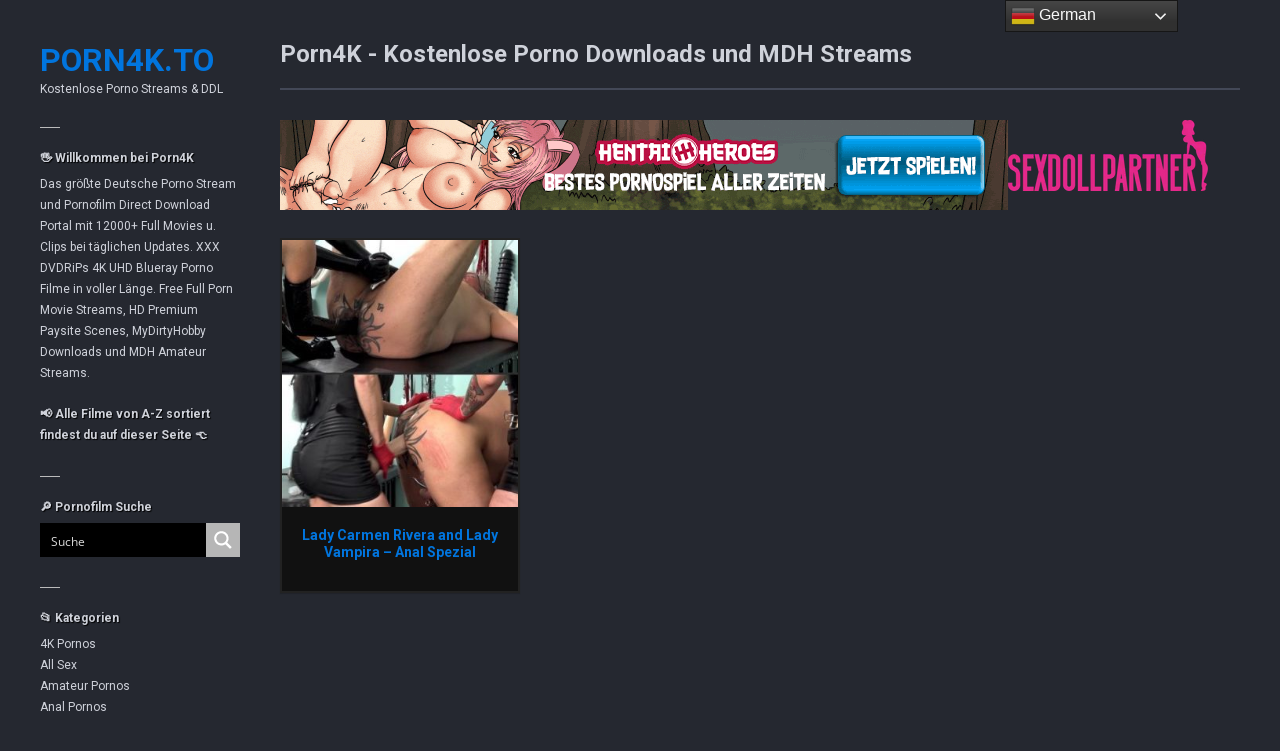

--- FILE ---
content_type: text/html; charset=UTF-8
request_url: https://porn4k.to/tag/extrem-penetration/
body_size: 22775
content:
<!DOCTYPE html>
<html lang="de" prefix="og: https://ogp.me/ns#">
<head>
	<meta charset="utf-8">
	<meta name="viewport" content="width=device-width, initial-scale=1">
	<meta http-equiv="X-Frame-Options" content="deny" />
	<meta name="RATING" content="RTA-5042-1996-1400-1577-RTA" />
	<link rel="pingback" href="https://porn4k.to/xmlrpc.php">
	<!--[if lt IE 9]><script src="https://porn4k.to/wp-content/themes/wpex-pronto/js/html5.js"></script><![endif]-->
	<link href="https://fonts.googleapis.com/css?family=Roboto:400,700&display=swap" rel="stylesheet">
	<link rel="profile" href="http://gmpg.org/xfn/11">
	<link rel="icon" type="image/png" href="https://porn4k.to/favicon.png" />
	
<!-- Suchmaschinen-Optimierung durch Rank Math PRO - https://rankmath.com/ -->
<title>extrem penetration - Porn4K.to</title>
<meta name="description" content="extrem penetration Porno Streams kostenlos in voller Länge und zum Free Direct Download (DDL). Auf 7 Hostern wie DDownload Rapidgator Keep2share FileJoker HexUpload uvm."/>
<meta name="robots" content="follow, index, max-snippet:-1, max-video-preview:-1, max-image-preview:large"/>
<link rel="canonical" href="https://porn4k.to/tag/extrem-penetration/" />
<meta property="og:locale" content="de_DE" />
<meta property="og:type" content="article" />
<meta property="og:title" content="extrem penetration - Porn4K.to" />
<meta property="og:description" content="extrem penetration Porno Streams kostenlos in voller Länge und zum Free Direct Download (DDL). Auf 7 Hostern wie DDownload Rapidgator Keep2share FileJoker HexUpload uvm." />
<meta property="og:url" content="https://porn4k.to/tag/extrem-penetration/" />
<meta property="og:site_name" content="Porn4k" />
<meta name="twitter:card" content="summary_large_image" />
<meta name="twitter:title" content="extrem penetration - Porn4K.to" />
<meta name="twitter:description" content="extrem penetration Porno Streams kostenlos in voller Länge und zum Free Direct Download (DDL). Auf 7 Hostern wie DDownload Rapidgator Keep2share FileJoker HexUpload uvm." />
<meta name="twitter:label1" content="Beiträge" />
<meta name="twitter:data1" content="1" />
<script type="application/ld+json" class="rank-math-schema-pro">{"@context":"https://schema.org","@graph":[{"@type":"Organization","@id":"https://porn4k.to/#organization","name":"Porn4k","url":"https://porn4k.to","logo":{"@type":"ImageObject","@id":"https://porn4k.to/#logo","url":"https://porn4k.to/wp-content/uploads/2022/04/favicon.ico","contentUrl":"https://porn4k.to/wp-content/uploads/2022/04/favicon.ico","caption":"Porn4k","inLanguage":"de","width":"16","height":"16"},"openingHours":["Monday,Tuesday,Wednesday,Thursday,Friday,Saturday,Sunday 09:00-17:00"]},{"@type":"WebSite","@id":"https://porn4k.to/#website","url":"https://porn4k.to","name":"Porn4k","publisher":{"@id":"https://porn4k.to/#organization"},"inLanguage":"de"},{"@type":"CollectionPage","@id":"https://porn4k.to/tag/extrem-penetration/#webpage","url":"https://porn4k.to/tag/extrem-penetration/","name":"extrem penetration - Porn4K.to","isPartOf":{"@id":"https://porn4k.to/#website"},"inLanguage":"de"}]}</script>
<!-- /Rank Math WordPress SEO Plugin -->

<link rel='dns-prefetch' href='//static.addtoany.com' />
<link rel='dns-prefetch' href='//fonts.googleapis.com' />
<link rel="alternate" type="application/rss+xml" title="Porn4K.to &raquo; Feed" href="https://porn4k.to/feed/" />
<link rel="alternate" type="application/rss+xml" title="Porn4K.to &raquo; extrem penetration Schlagwort-Feed" href="https://porn4k.to/tag/extrem-penetration/feed/" />
<style id='wp-img-auto-sizes-contain-inline-css' type='text/css'>
img:is([sizes=auto i],[sizes^="auto," i]){contain-intrinsic-size:3000px 1500px}
/*# sourceURL=wp-img-auto-sizes-contain-inline-css */
</style>
<link rel='stylesheet' id='contact-form-7-css' href='https://porn4k.to/wp-content/plugins/contact-form-7/includes/css/styles.css' type='text/css' media='all' />
<link rel='stylesheet' id='ce_responsive-css' href='https://porn4k.to/wp-content/plugins/simple-embed-code/css/video-container.min.css' type='text/css' media='all' />
<link rel='stylesheet' id='widgetopts-styles-css' href='https://porn4k.to/wp-content/plugins/widget-options/assets/css/widget-options.css' type='text/css' media='all' />
<link rel='stylesheet' id='crp-style-grid-css' href='https://porn4k.to/wp-content/plugins/contextual-related-posts/css/grid.min.css' type='text/css' media='all' />
<style id='crp-style-grid-inline-css' type='text/css'>

			.crp_related.crp-grid ul li a.crp_link {
				grid-template-rows: 180px auto;
			}
			.crp_related.crp-grid ul {
				grid-template-columns: repeat(auto-fill, minmax(240px, 1fr));
			}
			
/*# sourceURL=crp-style-grid-inline-css */
</style>
<link rel='stylesheet' id='style-css' href='https://porn4k.to/wp-content/themes/wpex-pronto/style.css' type='text/css' media='all' />
<link rel='stylesheet' id='raleway-google-font-css' href='https://fonts.googleapis.com/css?family=Raleway:400,300,500,600,700' type='text/css' media='all' />
<link rel='stylesheet' id='font-awesome-css' href='https://porn4k.to/wp-content/themes/wpex-pronto/css/font-awesome.min.css' type='text/css' media='all' />
<link rel='stylesheet' id='wp-pagenavi-css' href='https://porn4k.to/wp-content/plugins/wp-pagenavi/pagenavi-css.css' type='text/css' media='all' />
<link rel='stylesheet' id='dashicons-css' href='https://porn4k.to/wp-includes/css/dashicons.min.css' type='text/css' media='all' />
<link rel='stylesheet' id='a-z-listing-css' href='https://porn4k.to/wp-content/plugins/a-z-listing/css/a-z-listing-default.css' type='text/css' media='all' />
<link rel='stylesheet' id='addtoany-css' href='https://porn4k.to/wp-content/plugins/add-to-any/addtoany.min.css' type='text/css' media='all' />
<script type="text/javascript" id="addtoany-core-js-before">
/* <![CDATA[ */
window.a2a_config=window.a2a_config||{};a2a_config.callbacks=[];a2a_config.overlays=[];a2a_config.templates={};a2a_localize = {
	Share: "Teilen",
	Save: "Speichern",
	Subscribe: "Abonnieren",
	Email: "E-Mail",
	Bookmark: "Lesezeichen",
	ShowAll: "Alle anzeigen",
	ShowLess: "Weniger anzeigen",
	FindServices: "Dienst(e) suchen",
	FindAnyServiceToAddTo: "Um weitere Dienste ergänzen",
	PoweredBy: "Präsentiert von",
	ShareViaEmail: "Teilen via E-Mail",
	SubscribeViaEmail: "Via E-Mail abonnieren",
	BookmarkInYourBrowser: "Lesezeichen in deinem Browser",
	BookmarkInstructions: "Drücke Ctrl+D oder \u2318+D um diese Seite bei den Lesenzeichen zu speichern.",
	AddToYourFavorites: "Zu deinen Favoriten hinzufügen",
	SendFromWebOrProgram: "Senden von jeder E-Mail Adresse oder E-Mail-Programm",
	EmailProgram: "E-Mail-Programm",
	More: "Mehr&#8230;",
	ThanksForSharing: "Thanks for sharing!",
	ThanksForFollowing: "Thanks for following!"
};


//# sourceURL=addtoany-core-js-before
/* ]]> */
</script>
<script type="text/javascript" defer src="https://static.addtoany.com/menu/page.js" id="addtoany-core-js"></script>
<script type="text/javascript" src="https://porn4k.to/wp-content/cache/wpo-minify/1767983196/assets/wpo-minify-header-5303191a.min.js" id="wpo_min-header-1-js"></script>
<link rel="https://api.w.org/" href="https://porn4k.to/wp-json/" /><link rel="alternate" title="JSON" type="application/json" href="https://porn4k.to/wp-json/wp/v2/tags/1672" /><link rel="EditURI" type="application/rsd+xml" title="RSD" href="https://porn4k.to/xmlrpc.php?rsd" />
<meta name="generator" content="WordPress 6.9" />
<link rel="icon" href="https://porn4k.to/wp-content/uploads/2022/04/favicon.ico" sizes="32x32" />
<link rel="icon" href="https://porn4k.to/wp-content/uploads/2022/04/favicon.ico" sizes="192x192" />
<link rel="apple-touch-icon" href="https://porn4k.to/wp-content/uploads/2022/04/favicon.ico" />
<meta name="msapplication-TileImage" content="https://porn4k.to/wp-content/uploads/2022/04/favicon.ico" />
		<style type="text/css" id="wp-custom-css">
			body,
.boxed {
  background: #252830;
  color: #cfd2da;
}
h1, h2, h3, h4, h5, h6, div.tagcloud a.tag-cloud-link, .page-header h1, .page-header h2{
  color: #cfd2da;
}
.logo a,
h1 a,
h2 a{
  color: #0175DE;
}
.logo a:hover,
.loop-entry h2 a:hover,
h1 a:hover,
h2 a:hover{
  color: #03c4eb;
}
p.site-description,
ul.meta li{
  color: #cfd2da;
}
.loop-entry .loop-entry-details {
  padding: 20px 15px;
  background: #111111;
  border: 2px solid #222;
  border-top:0px;
}
a, h3 a, h4 a, h5 a, h6 a, .single-nav div a {
  color: #03c4eb;
}
.sidebar-container a,
.navbar a,
.meta a{
  color: #cfd2da;
}
a:hover, h3 a:hover,
.sidebar-container a:hover,
.navbar a:hover,
.meta a:hover,
.single-nav div a:hover{
  color: #03c4eb;
}
.sidebar-container h4{
  color: #cfd2da;
  text-shadow: 1px 1px 1px #000;
}
input[type="search"], input[type="text"], input[type="password"], input[type="email"], input[type="tel"], input[type="url"], textarea,
.az-letters > ul.az-links > li, .a-z-listing-widget .az-letters > ul.az-links > li, .a-z-listing-widget.widget .az-letters > ul.az-links > li{
  border: 1px solid #434857;
  background: #222;
  color: #cfd2da;
}
.az-letters > ul.az-links > li:hover{
  border: 1px solid #434857;
  background: #111111;
  color: #0175DE;
}
.wp-pagenavi a, .wp-pagenavi span{
  border: 1px solid #434857;
}
.meta{
  border-bottom: double #434857;
}
.page-header, hr{
  border-color: #434857;
}
.page-header::after{
  background-color: #434857;
}
blockquote{
  background: rgb(30, 39, 52);
  border-left: 10px solid #434857;
  color: #cfd2da;
}
.post-tags a{
  background: #111;
  border: 1px solid #434857;
  color: #cfd2da;
  font-size: 11px;
}
.loop-entry-img-link {
  display: block;
  border: 2px solid #222;
  border-bottom: 0px;
}
.tagcloud a{
	display:block;
	float:left;
	margin-right:5px;
	margin-bottom:5px;
	background:#111;
	border:1px solid #434857;
	color:#cfd2da;
	font-size:11px;
	font-weight:bold;
	line-height:1.4em;
	padding:6px 10px;
	width:auto;
	border-radius:3px;
	box-shadow:0 1px 2px rgba(0, 0, 0, 0.1);
}
.tagcloud a:hover{
	text-decoration:none;
	border-color:#aaa;
	box-shadow:0 1px 2px rgba(0, 0, 0, 0.2);
}
.tagcloud a:active{
	background:#fff;
}
div.searchwp-live-search-results-showing{
	width: 250px!important;
}
.page-numbers a, .page-numbers.current, .page-numbers span,.wp-pagenavi a, .wp-pagenavi span{
	display:block;
	float:left;
	background:#111;
	border:1px solid #434857;
	color:#cfd2da;
	font-size:11px;
	font-weight:bold;
	padding:6px 10px;
	width:auto;
	border-radius:3px;
	box-shadow:0 1px 2px rgba(0, 0, 0, 0.1);
}
.page-numbers a:hover, .page-numbers.current, .page-numbers.current:hover, .wp-pagenavi a:hover, .wp-pagenavi span.current{
	text-decoration:none;
	border-color:#aaa;
	box-shadow:0 1px 2px rgba(0, 0, 0, 0.2);
	background:#444;
	color:#fff;
}		</style>
			<script data-host="https://analytically.net" data-dnt="false" src="https://analytically.net/js/script.js" id="ZwSg9rf6GA" async defer></script>
<link rel="stylesheet" id="asp-basic" href="https://porn4k.to/wp-content/cache/asp/style.basic-ho-is-po-no-da-se-co-au-se-is.css?mq=SJSNPl" media="all" /><style id='asp-instance-1'>div[id*='ajaxsearchpro1_'] div.asp_loader,div[id*='ajaxsearchpro1_'] div.asp_loader *{box-sizing:border-box !important;margin:0;padding:0;box-shadow:none}div[id*='ajaxsearchpro1_'] div.asp_loader{box-sizing:border-box;display:flex;flex:0 1 auto;flex-direction:column;flex-grow:0;flex-shrink:0;flex-basis:28px;max-width:100%;max-height:100%;align-items:center;justify-content:center}div[id*='ajaxsearchpro1_'] div.asp_loader-inner{width:100%;margin:0 auto;text-align:center;height:100%}@-webkit-keyframes rotate-simple{0%{-webkit-transform:rotate(0deg);transform:rotate(0deg)}50%{-webkit-transform:rotate(180deg);transform:rotate(180deg)}100%{-webkit-transform:rotate(360deg);transform:rotate(360deg)}}@keyframes rotate-simple{0%{-webkit-transform:rotate(0deg);transform:rotate(0deg)}50%{-webkit-transform:rotate(180deg);transform:rotate(180deg)}100%{-webkit-transform:rotate(360deg);transform:rotate(360deg)}}div[id*='ajaxsearchpro1_'] div.asp_simple-circle{margin:0;height:100%;width:100%;animation:rotate-simple 0.8s infinite linear;-webkit-animation:rotate-simple 0.8s infinite linear;border:4px solid rgb(255,255,255);border-right-color:transparent;border-radius:50%;box-sizing:border-box}div[id*='ajaxsearchprores1_'] .asp_res_loader div.asp_loader,div[id*='ajaxsearchprores1_'] .asp_res_loader div.asp_loader *{box-sizing:border-box !important;margin:0;padding:0;box-shadow:none}div[id*='ajaxsearchprores1_'] .asp_res_loader div.asp_loader{box-sizing:border-box;display:flex;flex:0 1 auto;flex-direction:column;flex-grow:0;flex-shrink:0;flex-basis:28px;max-width:100%;max-height:100%;align-items:center;justify-content:center}div[id*='ajaxsearchprores1_'] .asp_res_loader div.asp_loader-inner{width:100%;margin:0 auto;text-align:center;height:100%}@-webkit-keyframes rotate-simple{0%{-webkit-transform:rotate(0deg);transform:rotate(0deg)}50%{-webkit-transform:rotate(180deg);transform:rotate(180deg)}100%{-webkit-transform:rotate(360deg);transform:rotate(360deg)}}@keyframes rotate-simple{0%{-webkit-transform:rotate(0deg);transform:rotate(0deg)}50%{-webkit-transform:rotate(180deg);transform:rotate(180deg)}100%{-webkit-transform:rotate(360deg);transform:rotate(360deg)}}div[id*='ajaxsearchprores1_'] .asp_res_loader div.asp_simple-circle{margin:0;height:100%;width:100%;animation:rotate-simple 0.8s infinite linear;-webkit-animation:rotate-simple 0.8s infinite linear;border:4px solid rgb(255,255,255);border-right-color:transparent;border-radius:50%;box-sizing:border-box}#ajaxsearchpro1_1 div.asp_loader,#ajaxsearchpro1_2 div.asp_loader,#ajaxsearchpro1_1 div.asp_loader *,#ajaxsearchpro1_2 div.asp_loader *{box-sizing:border-box !important;margin:0;padding:0;box-shadow:none}#ajaxsearchpro1_1 div.asp_loader,#ajaxsearchpro1_2 div.asp_loader{box-sizing:border-box;display:flex;flex:0 1 auto;flex-direction:column;flex-grow:0;flex-shrink:0;flex-basis:28px;max-width:100%;max-height:100%;align-items:center;justify-content:center}#ajaxsearchpro1_1 div.asp_loader-inner,#ajaxsearchpro1_2 div.asp_loader-inner{width:100%;margin:0 auto;text-align:center;height:100%}@-webkit-keyframes rotate-simple{0%{-webkit-transform:rotate(0deg);transform:rotate(0deg)}50%{-webkit-transform:rotate(180deg);transform:rotate(180deg)}100%{-webkit-transform:rotate(360deg);transform:rotate(360deg)}}@keyframes rotate-simple{0%{-webkit-transform:rotate(0deg);transform:rotate(0deg)}50%{-webkit-transform:rotate(180deg);transform:rotate(180deg)}100%{-webkit-transform:rotate(360deg);transform:rotate(360deg)}}#ajaxsearchpro1_1 div.asp_simple-circle,#ajaxsearchpro1_2 div.asp_simple-circle{margin:0;height:100%;width:100%;animation:rotate-simple 0.8s infinite linear;-webkit-animation:rotate-simple 0.8s infinite linear;border:4px solid rgb(255,255,255);border-right-color:transparent;border-radius:50%;box-sizing:border-box}@-webkit-keyframes asp_an_fadeInDown{0%{opacity:0;-webkit-transform:translateY(-20px)}100%{opacity:1;-webkit-transform:translateY(0)}}@keyframes asp_an_fadeInDown{0%{opacity:0;transform:translateY(-20px)}100%{opacity:1;transform:translateY(0)}}.asp_an_fadeInDown{-webkit-animation-name:asp_an_fadeInDown;animation-name:asp_an_fadeInDown}div.asp_r.asp_r_1,div.asp_r.asp_r_1 *,div.asp_m.asp_m_1,div.asp_m.asp_m_1 *,div.asp_s.asp_s_1,div.asp_s.asp_s_1 *{-webkit-box-sizing:content-box;-moz-box-sizing:content-box;-ms-box-sizing:content-box;-o-box-sizing:content-box;box-sizing:content-box;border:0;border-radius:0;text-transform:none;text-shadow:none;box-shadow:none;text-decoration:none;text-align:left;letter-spacing:normal}div.asp_r.asp_r_1,div.asp_m.asp_m_1,div.asp_s.asp_s_1{-webkit-box-sizing:border-box;-moz-box-sizing:border-box;-ms-box-sizing:border-box;-o-box-sizing:border-box;box-sizing:border-box}div.asp_r.asp_r_1,div.asp_r.asp_r_1 *,div.asp_m.asp_m_1,div.asp_m.asp_m_1 *,div.asp_s.asp_s_1,div.asp_s.asp_s_1 *{padding:0;margin:0}.wpdreams_clear{clear:both}.asp_w_container_1{width:100%}#ajaxsearchpro1_1,#ajaxsearchpro1_2,div.asp_m.asp_m_1{width:100%;height:auto;max-height:none;border-radius:5px;background:#d1eaff;margin-top:0;margin-bottom:0;background-image:-moz-radial-gradient(center,ellipse cover,rgb(0,0,0),rgb(0,0,0));background-image:-webkit-gradient(radial,center center,0px,center center,100%,rgb(0,0,0),rgb(0,0,0));background-image:-webkit-radial-gradient(center,ellipse cover,rgb(0,0,0),rgb(0,0,0));background-image:-o-radial-gradient(center,ellipse cover,rgb(0,0,0),rgb(0,0,0));background-image:-ms-radial-gradient(center,ellipse cover,rgb(0,0,0),rgb(0,0,0));background-image:radial-gradient(ellipse at center,rgb(0,0,0),rgb(0,0,0));overflow:hidden;border:0 none rgb(141,213,239);border-radius:0;box-shadow:none}#ajaxsearchpro1_1 .probox,#ajaxsearchpro1_2 .probox,div.asp_m.asp_m_1 .probox{margin:0;height:34px;background:transparent;border:0 solid rgb(104,174,199);border-radius:0;box-shadow:none}p[id*=asp-try-1]{color:rgb(85,85,85) !important;display:block}div.asp_main_container+[id*=asp-try-1]{width:100%}p[id*=asp-try-1] a{color:rgb(255,181,86) !important}p[id*=asp-try-1] a:after{color:rgb(85,85,85) !important;display:inline;content:','}p[id*=asp-try-1] a:last-child:after{display:none}#ajaxsearchpro1_1 .probox .proinput,#ajaxsearchpro1_2 .probox .proinput,div.asp_m.asp_m_1 .probox .proinput{font-weight:normal;font-family:"Open Sans";color:rgb(255,255,255);font-size:12px;line-height:15px;text-shadow:none;line-height:normal;flex-grow:1;order:5;margin:0 0 0 10px;padding:0 5px}#ajaxsearchpro1_1 .probox .proinput input.orig,#ajaxsearchpro1_2 .probox .proinput input.orig,div.asp_m.asp_m_1 .probox .proinput input.orig{font-weight:normal;font-family:"Open Sans";color:rgb(255,255,255);font-size:12px;line-height:15px;text-shadow:none;line-height:normal;border:0;box-shadow:none;height:34px;position:relative;z-index:2;padding:0 !important;padding-top:2px !important;margin:-1px 0 0 -4px !important;width:100%;background:transparent !important}#ajaxsearchpro1_1 .probox .proinput input.autocomplete,#ajaxsearchpro1_2 .probox .proinput input.autocomplete,div.asp_m.asp_m_1 .probox .proinput input.autocomplete{font-weight:normal;font-family:"Open Sans";color:rgb(255,255,255);font-size:12px;line-height:15px;text-shadow:none;line-height:normal;opacity:0.25;height:34px;display:block;position:relative;z-index:1;padding:0 !important;margin:-1px 0 0 -4px !important;margin-top:-34px !important;width:100%;background:transparent !important}.rtl #ajaxsearchpro1_1 .probox .proinput input.orig,.rtl #ajaxsearchpro1_2 .probox .proinput input.orig,.rtl #ajaxsearchpro1_1 .probox .proinput input.autocomplete,.rtl #ajaxsearchpro1_2 .probox .proinput input.autocomplete,.rtl div.asp_m.asp_m_1 .probox .proinput input.orig,.rtl div.asp_m.asp_m_1 .probox .proinput input.autocomplete{font-weight:normal;font-family:"Open Sans";color:rgb(255,255,255);font-size:12px;line-height:15px;text-shadow:none;line-height:normal;direction:rtl;text-align:right}.rtl #ajaxsearchpro1_1 .probox .proinput,.rtl #ajaxsearchpro1_2 .probox .proinput,.rtl div.asp_m.asp_m_1 .probox .proinput{margin-right:2px}.rtl #ajaxsearchpro1_1 .probox .proloading,.rtl #ajaxsearchpro1_1 .probox .proclose,.rtl #ajaxsearchpro1_2 .probox .proloading,.rtl #ajaxsearchpro1_2 .probox .proclose,.rtl div.asp_m.asp_m_1 .probox .proloading,.rtl div.asp_m.asp_m_1 .probox .proclose{order:3}div.asp_m.asp_m_1 .probox .proinput input.orig::-webkit-input-placeholder{font-weight:normal;font-family:"Open Sans";color:rgb(255,255,255);font-size:12px;text-shadow:none;opacity:0.85}div.asp_m.asp_m_1 .probox .proinput input.orig::-moz-placeholder{font-weight:normal;font-family:"Open Sans";color:rgb(255,255,255);font-size:12px;text-shadow:none;opacity:0.85}div.asp_m.asp_m_1 .probox .proinput input.orig:-ms-input-placeholder{font-weight:normal;font-family:"Open Sans";color:rgb(255,255,255);font-size:12px;text-shadow:none;opacity:0.85}div.asp_m.asp_m_1 .probox .proinput input.orig:-moz-placeholder{font-weight:normal;font-family:"Open Sans";color:rgb(255,255,255);font-size:12px;text-shadow:none;opacity:0.85;line-height:normal !important}#ajaxsearchpro1_1 .probox .proinput input.autocomplete,#ajaxsearchpro1_2 .probox .proinput input.autocomplete,div.asp_m.asp_m_1 .probox .proinput input.autocomplete{font-weight:normal;font-family:"Open Sans";color:rgb(255,255,255);font-size:12px;line-height:15px;text-shadow:none;line-height:normal;border:0;box-shadow:none}#ajaxsearchpro1_1 .probox .proloading,#ajaxsearchpro1_1 .probox .proclose,#ajaxsearchpro1_1 .probox .promagnifier,#ajaxsearchpro1_1 .probox .prosettings,#ajaxsearchpro1_2 .probox .proloading,#ajaxsearchpro1_2 .probox .proclose,#ajaxsearchpro1_2 .probox .promagnifier,#ajaxsearchpro1_2 .probox .prosettings,div.asp_m.asp_m_1 .probox .proloading,div.asp_m.asp_m_1 .probox .proclose,div.asp_m.asp_m_1 .probox .promagnifier,div.asp_m.asp_m_1 .probox .prosettings{width:34px;height:34px;flex:0 0 34px;flex-grow:0;order:7;text-align:center}#ajaxsearchpro1_1 .probox .proclose svg,#ajaxsearchpro1_2 .probox .proclose svg,div.asp_m.asp_m_1 .probox .proclose svg{fill:rgb(254,254,254);background:rgb(51,51,51);box-shadow:0 0 0 2px rgba(255,255,255,0.9);border-radius:50%;box-sizing:border-box;margin-left:-10px;margin-top:-10px;padding:4px}#ajaxsearchpro1_1 .probox .proloading,#ajaxsearchpro1_2 .probox .proloading,div.asp_m.asp_m_1 .probox .proloading{width:34px;height:34px;min-width:34px;min-height:34px;max-width:34px;max-height:34px}#ajaxsearchpro1_1 .probox .proloading .asp_loader,#ajaxsearchpro1_2 .probox .proloading .asp_loader,div.asp_m.asp_m_1 .probox .proloading .asp_loader{width:30px;height:30px;min-width:30px;min-height:30px;max-width:30px;max-height:30px}#ajaxsearchpro1_1 .probox .promagnifier,#ajaxsearchpro1_2 .probox .promagnifier,div.asp_m.asp_m_1 .probox .promagnifier{width:auto;height:34px;flex:0 0 auto;order:7;-webkit-flex:0 0 auto;-webkit-order:7}div.asp_m.asp_m_1 .probox .promagnifier:focus-visible{outline:black outset}#ajaxsearchpro1_1 .probox .proloading .innericon,#ajaxsearchpro1_2 .probox .proloading .innericon,#ajaxsearchpro1_1 .probox .proclose .innericon,#ajaxsearchpro1_2 .probox .proclose .innericon,#ajaxsearchpro1_1 .probox .promagnifier .innericon,#ajaxsearchpro1_2 .probox .promagnifier .innericon,#ajaxsearchpro1_1 .probox .prosettings .innericon,#ajaxsearchpro1_2 .probox .prosettings .innericon,div.asp_m.asp_m_1 .probox .proloading .innericon,div.asp_m.asp_m_1 .probox .proclose .innericon,div.asp_m.asp_m_1 .probox .promagnifier .innericon,div.asp_m.asp_m_1 .probox .prosettings .innericon{text-align:center}#ajaxsearchpro1_1 .probox .promagnifier .innericon,#ajaxsearchpro1_2 .probox .promagnifier .innericon,div.asp_m.asp_m_1 .probox .promagnifier .innericon{display:block;width:34px;height:34px;float:right}#ajaxsearchpro1_1 .probox .promagnifier .asp_text_button,#ajaxsearchpro1_2 .probox .promagnifier .asp_text_button,div.asp_m.asp_m_1 .probox .promagnifier .asp_text_button{display:block;width:auto;height:34px;float:right;margin:0;padding:0 10px 0 2px;font-weight:normal;font-family:"Open Sans";color:rgba(51,51,51,1);font-size:15px;line-height:normal;text-shadow:none;line-height:34px}#ajaxsearchpro1_1 .probox .promagnifier .innericon svg,#ajaxsearchpro1_2 .probox .promagnifier .innericon svg,div.asp_m.asp_m_1 .probox .promagnifier .innericon svg{fill:rgb(255,255,255)}#ajaxsearchpro1_1 .probox .prosettings .innericon svg,#ajaxsearchpro1_2 .probox .prosettings .innericon svg,div.asp_m.asp_m_1 .probox .prosettings .innericon svg{fill:rgb(255,255,255)}#ajaxsearchpro1_1 .probox .promagnifier,#ajaxsearchpro1_2 .probox .promagnifier,div.asp_m.asp_m_1 .probox .promagnifier{width:34px;height:34px;background-image:-webkit-linear-gradient(180deg,rgb(182,182,182),rgb(182,182,182));background-image:-moz-linear-gradient(180deg,rgb(182,182,182),rgb(182,182,182));background-image:-o-linear-gradient(180deg,rgb(182,182,182),rgb(182,182,182));background-image:-ms-linear-gradient(180deg,rgb(182,182,182) 0,rgb(182,182,182) 100%);background-image:linear-gradient(180deg,rgb(182,182,182),rgb(182,182,182));background-position:center center;background-repeat:no-repeat;order:11;-webkit-order:11;float:right;border:0 solid rgb(0,0,0);border-radius:0;box-shadow:0 0 0 0 rgba(255,255,255,0.61);cursor:pointer;background-size:100% 100%;background-position:center center;background-repeat:no-repeat;cursor:pointer}#ajaxsearchpro1_1 .probox .prosettings,#ajaxsearchpro1_2 .probox .prosettings,div.asp_m.asp_m_1 .probox .prosettings{width:34px;height:34px;background-image:-webkit-linear-gradient(185deg,rgb(182,182,182),rgb(182,182,182));background-image:-moz-linear-gradient(185deg,rgb(182,182,182),rgb(182,182,182));background-image:-o-linear-gradient(185deg,rgb(182,182,182),rgb(182,182,182));background-image:-ms-linear-gradient(185deg,rgb(182,182,182) 0,rgb(182,182,182) 100%);background-image:linear-gradient(185deg,rgb(182,182,182),rgb(182,182,182));background-position:center center;background-repeat:no-repeat;order:10;-webkit-order:10;float:right;border:0 solid rgb(104,174,199);border-radius:0;box-shadow:0 0 0 0 rgba(255,255,255,0.63);cursor:pointer;background-size:100% 100%;align-self:flex-end}#ajaxsearchprores1_1,#ajaxsearchprores1_2,div.asp_r.asp_r_1{position:absolute;z-index:11000;width:auto;margin:12px 0 0 0}#ajaxsearchprores1_1 .asp_nores,#ajaxsearchprores1_2 .asp_nores,div.asp_r.asp_r_1 .asp_nores{border:0 solid rgb(0,0,0);border-radius:0;box-shadow:0 5px 5px -5px #dfdfdf;padding:6px 12px 6px 12px;margin:0;font-weight:normal;font-family:inherit;color:rgba(74,74,74,1);font-size:1rem;line-height:1.2rem;text-shadow:none;font-weight:normal;background:rgb(255,255,255)}#ajaxsearchprores1_1 .asp_nores .asp_nores_kw_suggestions,#ajaxsearchprores1_2 .asp_nores .asp_nores_kw_suggestions,div.asp_r.asp_r_1 .asp_nores .asp_nores_kw_suggestions{color:rgba(234,67,53,1);font-weight:normal}#ajaxsearchprores1_1 .asp_nores .asp_keyword,#ajaxsearchprores1_2 .asp_nores .asp_keyword,div.asp_r.asp_r_1 .asp_nores .asp_keyword{padding:0 8px 0 0;cursor:pointer;color:rgba(20,84,169,1);font-weight:bold}#ajaxsearchprores1_1 .asp_results_top,#ajaxsearchprores1_2 .asp_results_top,div.asp_r.asp_r_1 .asp_results_top{background:rgb(255,255,255);border:1px none rgb(81,81,81);border-radius:0;padding:6px 12px 6px 12px;margin:0 0 4px 0;text-align:center;font-weight:normal;font-family:"Open Sans";color:rgb(81,81,81);font-size:13px;line-height:16px;text-shadow:none}#ajaxsearchprores1_1 .results .item,#ajaxsearchprores1_2 .results .item,div.asp_r.asp_r_1 .results .item{height:auto;background:rgb(255,255,255)}#ajaxsearchprores1_1 .results .item.hovered,#ajaxsearchprores1_2 .results .item.hovered,div.asp_r.asp_r_1 .results .item.hovered{background-image:-moz-radial-gradient(center,ellipse cover,rgb(245,245,245),rgb(245,245,245));background-image:-webkit-gradient(radial,center center,0px,center center,100%,rgb(245,245,245),rgb(245,245,245));background-image:-webkit-radial-gradient(center,ellipse cover,rgb(245,245,245),rgb(245,245,245));background-image:-o-radial-gradient(center,ellipse cover,rgb(245,245,245),rgb(245,245,245));background-image:-ms-radial-gradient(center,ellipse cover,rgb(245,245,245),rgb(245,245,245));background-image:radial-gradient(ellipse at center,rgb(245,245,245),rgb(245,245,245))}#ajaxsearchprores1_1 .results .item .asp_image,#ajaxsearchprores1_2 .results .item .asp_image,div.asp_r.asp_r_1 .results .item .asp_image{background-size:cover;background-repeat:no-repeat}#ajaxsearchprores1_1 .results .item .asp_image img,#ajaxsearchprores1_2 .results .item .asp_image img,div.asp_r.asp_r_1 .results .item .asp_image img{object-fit:cover}#ajaxsearchprores1_1 .results .item .asp_item_overlay_img,#ajaxsearchprores1_2 .results .item .asp_item_overlay_img,div.asp_r.asp_r_1 .results .item .asp_item_overlay_img{background-size:cover;background-repeat:no-repeat}#ajaxsearchprores1_1 .results .item .asp_content,#ajaxsearchprores1_2 .results .item .asp_content,div.asp_r.asp_r_1 .results .item .asp_content{overflow:hidden;background:transparent;margin:0;padding:0 10px}#ajaxsearchprores1_1 .results .item .asp_content h3,#ajaxsearchprores1_2 .results .item .asp_content h3,div.asp_r.asp_r_1 .results .item .asp_content h3{margin:0;padding:0;display:inline-block;line-height:inherit;font-weight:bold;font-family:"Lato";color:rgb(5,94,148);font-size:15px;line-height:20px;text-shadow:none}#ajaxsearchprores1_1 .results .item .asp_content h3 a,#ajaxsearchprores1_2 .results .item .asp_content h3 a,div.asp_r.asp_r_1 .results .item .asp_content h3 a{margin:0;padding:0;line-height:inherit;display:block;font-weight:bold;font-family:"Lato";color:rgb(5,94,148);font-size:15px;line-height:20px;text-shadow:none}#ajaxsearchprores1_1 .results .item .asp_content h3 a:hover,#ajaxsearchprores1_2 .results .item .asp_content h3 a:hover,div.asp_r.asp_r_1 .results .item .asp_content h3 a:hover{font-weight:bold;font-family:"Lato";color:rgb(5,94,148);font-size:15px;line-height:20px;text-shadow:none}#ajaxsearchprores1_1 .results .item div.etc,#ajaxsearchprores1_2 .results .item div.etc,div.asp_r.asp_r_1 .results .item div.etc{padding:0;font-size:13px;line-height:1.3em;margin-bottom:6px}#ajaxsearchprores1_1 .results .item .etc .asp_author,#ajaxsearchprores1_2 .results .item .etc .asp_author,div.asp_r.asp_r_1 .results .item .etc .asp_author{padding:0;font-weight:bold;font-family:"Open Sans";color:rgb(161,161,161);font-size:11px;line-height:13px;text-shadow:none}#ajaxsearchprores1_1 .results .item .etc .asp_date,#ajaxsearchprores1_2 .results .item .etc .asp_date,div.asp_r.asp_r_1 .results .item .etc .asp_date{margin:0 0 0 10px;padding:0;font-weight:normal;font-family:"Open Sans";color:rgb(173,173,173);font-size:11px;line-height:15px;text-shadow:none}#ajaxsearchprores1_1 .results .item div.asp_content,#ajaxsearchprores1_2 .results .item div.asp_content,div.asp_r.asp_r_1 .results .item div.asp_content{margin:0;padding:0;font-weight:normal;font-family:"Open Sans";color:rgb(74,74,74);font-size:13px;line-height:1.35em;text-shadow:none}#ajaxsearchprores1_1 span.highlighted,#ajaxsearchprores1_2 span.highlighted,div.asp_r.asp_r_1 span.highlighted{font-weight:bold;color:rgba(217,49,43,1);background-color:rgba(238,238,238,1)}#ajaxsearchprores1_1 p.showmore,#ajaxsearchprores1_2 p.showmore,div.asp_r.asp_r_1 p.showmore{text-align:center;font-weight:normal;font-family:"Open Sans";color:rgb(5,94,148);font-size:12px;line-height:15px;text-shadow:none}#ajaxsearchprores1_1 p.showmore a,#ajaxsearchprores1_2 p.showmore a,div.asp_r.asp_r_1 p.showmore a{font-weight:normal;font-family:"Open Sans";color:rgb(5,94,148);font-size:12px;line-height:15px;text-shadow:none;padding:10px 5px;margin:0 auto;background:rgba(255,255,255,1);display:block;text-align:center}#ajaxsearchprores1_1 .asp_res_loader,#ajaxsearchprores1_2 .asp_res_loader,div.asp_r.asp_r_1 .asp_res_loader{background:rgb(255,255,255);height:200px;padding:10px}#ajaxsearchprores1_1.isotopic .asp_res_loader,#ajaxsearchprores1_2.isotopic .asp_res_loader,div.asp_r.asp_r_1.isotopic .asp_res_loader{background:rgba(255,255,255,0)}#ajaxsearchprores1_1 .asp_res_loader .asp_loader,#ajaxsearchprores1_2 .asp_res_loader .asp_loader,div.asp_r.asp_r_1 .asp_res_loader .asp_loader{height:200px;width:200px;margin:0 auto}div.asp_s.asp_s_1.searchsettings,div.asp_s.asp_s_1.searchsettings,div.asp_s.asp_s_1.searchsettings{direction:ltr;padding:0;background-image:-webkit-linear-gradient(185deg,rgb(182,182,182),rgb(182,182,182));background-image:-moz-linear-gradient(185deg,rgb(182,182,182),rgb(182,182,182));background-image:-o-linear-gradient(185deg,rgb(182,182,182),rgb(182,182,182));background-image:-ms-linear-gradient(185deg,rgb(182,182,182) 0,rgb(182,182,182) 100%);background-image:linear-gradient(185deg,rgb(182,182,182),rgb(182,182,182));box-shadow:none;;max-width:208px;z-index:2}div.asp_s.asp_s_1.searchsettings.asp_s,div.asp_s.asp_s_1.searchsettings.asp_s,div.asp_s.asp_s_1.searchsettings.asp_s{z-index:11001}#ajaxsearchprobsettings1_1.searchsettings,#ajaxsearchprobsettings1_2.searchsettings,div.asp_sb.asp_sb_1.searchsettings{max-width:none}div.asp_s.asp_s_1.searchsettings form,div.asp_s.asp_s_1.searchsettings form,div.asp_s.asp_s_1.searchsettings form{display:flex}div.asp_sb.asp_sb_1.searchsettings form,div.asp_sb.asp_sb_1.searchsettings form,div.asp_sb.asp_sb_1.searchsettings form{display:flex}#ajaxsearchprosettings1_1.searchsettings div.asp_option_label,#ajaxsearchprosettings1_2.searchsettings div.asp_option_label,#ajaxsearchprosettings1_1.searchsettings .asp_label,#ajaxsearchprosettings1_2.searchsettings .asp_label,div.asp_s.asp_s_1.searchsettings div.asp_option_label,div.asp_s.asp_s_1.searchsettings .asp_label{font-weight:bold;font-family:"Open Sans";color:rgb(255,255,255);font-size:12px;line-height:15px;text-shadow:none}#ajaxsearchprosettings1_1.searchsettings .asp_option_inner .asp_option_checkbox,#ajaxsearchprosettings1_2.searchsettings .asp_option_inner .asp_option_checkbox,div.asp_sb.asp_sb_1.searchsettings .asp_option_inner .asp_option_checkbox,div.asp_s.asp_s_1.searchsettings .asp_option_inner .asp_option_checkbox{background-image:-webkit-linear-gradient(180deg,rgb(34,34,34),rgb(69,72,77));background-image:-moz-linear-gradient(180deg,rgb(34,34,34),rgb(69,72,77));background-image:-o-linear-gradient(180deg,rgb(34,34,34),rgb(69,72,77));background-image:-ms-linear-gradient(180deg,rgb(34,34,34) 0,rgb(69,72,77) 100%);background-image:linear-gradient(180deg,rgb(34,34,34),rgb(69,72,77))}#ajaxsearchprosettings1_1.searchsettings .asp_option_inner .asp_option_checkbox:after,#ajaxsearchprosettings1_2.searchsettings .asp_option_inner .asp_option_checkbox:after,#ajaxsearchprobsettings1_1.searchsettings .asp_option_inner .asp_option_checkbox:after,#ajaxsearchprobsettings1_2.searchsettings .asp_option_inner .asp_option_checkbox:after,div.asp_sb.asp_sb_1.searchsettings .asp_option_inner .asp_option_checkbox:after,div.asp_s.asp_s_1.searchsettings .asp_option_inner .asp_option_checkbox:after{font-family:'asppsicons2';border:none;content:"\e800";display:block;position:absolute;top:0;left:0;font-size:11px;color:rgb(255,255,255);margin:1px 0 0 0 !important;line-height:17px;text-align:center;text-decoration:none;text-shadow:none}div.asp_sb.asp_sb_1.searchsettings .asp_sett_scroll,div.asp_s.asp_s_1.searchsettings .asp_sett_scroll{scrollbar-width:thin;scrollbar-color:rgba(0,0,0,0.5) transparent}div.asp_sb.asp_sb_1.searchsettings .asp_sett_scroll::-webkit-scrollbar,div.asp_s.asp_s_1.searchsettings .asp_sett_scroll::-webkit-scrollbar{width:7px}div.asp_sb.asp_sb_1.searchsettings .asp_sett_scroll::-webkit-scrollbar-track,div.asp_s.asp_s_1.searchsettings .asp_sett_scroll::-webkit-scrollbar-track{background:transparent}div.asp_sb.asp_sb_1.searchsettings .asp_sett_scroll::-webkit-scrollbar-thumb,div.asp_s.asp_s_1.searchsettings .asp_sett_scroll::-webkit-scrollbar-thumb{background:rgba(0,0,0,0.5);border-radius:5px;border:none}#ajaxsearchprosettings1_1.searchsettings .asp_sett_scroll,#ajaxsearchprosettings1_2.searchsettings .asp_sett_scroll,div.asp_s.asp_s_1.searchsettings .asp_sett_scroll{max-height:220px;overflow:auto}#ajaxsearchprobsettings1_1.searchsettings .asp_sett_scroll,#ajaxsearchprobsettings1_2.searchsettings .asp_sett_scroll,div.asp_sb.asp_sb_1.searchsettings .asp_sett_scroll{max-height:220px;overflow:auto}#ajaxsearchprosettings1_1.searchsettings fieldset,#ajaxsearchprosettings1_2.searchsettings fieldset,div.asp_s.asp_s_1.searchsettings fieldset{width:200px;min-width:200px;max-width:10000px}#ajaxsearchprobsettings1_1.searchsettings fieldset,#ajaxsearchprobsettings1_2.searchsettings fieldset,div.asp_sb.asp_sb_1.searchsettings fieldset{width:200px;min-width:200px;max-width:10000px}#ajaxsearchprosettings1_1.searchsettings fieldset legend,#ajaxsearchprosettings1_2.searchsettings fieldset legend,div.asp_s.asp_s_1.searchsettings fieldset legend{padding:0 0 0 10px;margin:0;background:transparent;font-weight:normal;font-family:"Open Sans";color:rgb(31,31,31);font-size:13px;line-height:15px;text-shadow:none}#ajaxsearchprores1_1.vertical,#ajaxsearchprores1_2.vertical,div.asp_r.asp_r_1.vertical{padding:4px;background:rgb(216,216,216);border-radius:3px;border:0 none rgb(0,0,0);border-radius:0;box-shadow:none;visibility:hidden;display:none}#ajaxsearchprores1_1.vertical .results,#ajaxsearchprores1_2.vertical .results,div.asp_r.asp_r_1.vertical .results{max-height:none;overflow-x:hidden;overflow-y:auto}#ajaxsearchprores1_1.vertical .item,#ajaxsearchprores1_2.vertical .item,div.asp_r.asp_r_1.vertical .item{position:relative;box-sizing:border-box}#ajaxsearchprores1_1.vertical .item .asp_content h3,#ajaxsearchprores1_2.vertical .item .asp_content h3,div.asp_r.asp_r_1.vertical .item .asp_content h3{display:inline}#ajaxsearchprores1_1.vertical .results .item .asp_content,#ajaxsearchprores1_2.vertical .results .item .asp_content,div.asp_r.asp_r_1.vertical .results .item .asp_content{overflow:hidden;width:auto;height:auto;background:transparent;margin:0;padding:8px}#ajaxsearchprores1_1.vertical .results .item .asp_image,#ajaxsearchprores1_2.vertical .results .item .asp_image,div.asp_r.asp_r_1.vertical .results .item .asp_image{width:70px;height:70px;margin:2px 8px 0 0}#ajaxsearchprores1_1.vertical .asp_simplebar-scrollbar::before,#ajaxsearchprores1_2.vertical .asp_simplebar-scrollbar::before,div.asp_r.asp_r_1.vertical .asp_simplebar-scrollbar::before{background:transparent;background-image:-moz-radial-gradient(center,ellipse cover,rgba(0,0,0,0.5),rgba(0,0,0,0.5));background-image:-webkit-gradient(radial,center center,0px,center center,100%,rgba(0,0,0,0.5),rgba(0,0,0,0.5));background-image:-webkit-radial-gradient(center,ellipse cover,rgba(0,0,0,0.5),rgba(0,0,0,0.5));background-image:-o-radial-gradient(center,ellipse cover,rgba(0,0,0,0.5),rgba(0,0,0,0.5));background-image:-ms-radial-gradient(center,ellipse cover,rgba(0,0,0,0.5),rgba(0,0,0,0.5));background-image:radial-gradient(ellipse at center,rgba(0,0,0,0.5),rgba(0,0,0,0.5))}#ajaxsearchprores1_1.vertical .results .item::after,#ajaxsearchprores1_2.vertical .results .item::after,div.asp_r.asp_r_1.vertical .results .item::after{display:block;position:absolute;bottom:0;content:"";height:1px;width:100%;background:rgba(255,255,255,0.55)}#ajaxsearchprores1_1.vertical .results .item.asp_last_item::after,#ajaxsearchprores1_2.vertical .results .item.asp_last_item::after,div.asp_r.asp_r_1.vertical .results .item.asp_last_item::after{display:none}.asp_spacer{display:none !important;}.asp_v_spacer{width:100%;height:0}#ajaxsearchprores1_1 .asp_group_header,#ajaxsearchprores1_2 .asp_group_header,div.asp_r.asp_r_1 .asp_group_header{background:#DDD;background:rgb(246,246,246);border-radius:3px 3px 0 0;border-top:1px solid rgb(248,248,248);border-left:1px solid rgb(248,248,248);border-right:1px solid rgb(248,248,248);margin:0 0 -3px;padding:7px 0 7px 10px;position:relative;z-index:1000;min-width:90%;flex-grow:1;font-weight:bold;font-family:"Open Sans";color:rgb(5,94,148);font-size:11px;line-height:13px;text-shadow:none}#ajaxsearchprores1_1.vertical .results,#ajaxsearchprores1_2.vertical .results,div.asp_r.asp_r_1.vertical .results{scrollbar-width:thin;scrollbar-color:rgba(0,0,0,0.5) rgb(255,255,255)}#ajaxsearchprores1_1.vertical .results::-webkit-scrollbar,#ajaxsearchprores1_2.vertical .results::-webkit-scrollbar,div.asp_r.asp_r_1.vertical .results::-webkit-scrollbar{width:10px}#ajaxsearchprores1_1.vertical .results::-webkit-scrollbar-track,#ajaxsearchprores1_2.vertical .results::-webkit-scrollbar-track,div.asp_r.asp_r_1.vertical .results::-webkit-scrollbar-track{background:rgb(255,255,255);box-shadow:inset 0 0 12px 12px transparent;border:none}#ajaxsearchprores1_1.vertical .results::-webkit-scrollbar-thumb,#ajaxsearchprores1_2.vertical .results::-webkit-scrollbar-thumb,div.asp_r.asp_r_1.vertical .results::-webkit-scrollbar-thumb{background:transparent;box-shadow:inset 0 0 12px 12px rgba(0,0,0,0);border:solid 2px transparent;border-radius:12px}#ajaxsearchprores1_1.vertical:hover .results::-webkit-scrollbar-thumb,#ajaxsearchprores1_2.vertical:hover .results::-webkit-scrollbar-thumb,div.asp_r.asp_r_1.vertical:hover .results::-webkit-scrollbar-thumb{box-shadow:inset 0 0 12px 12px rgba(0,0,0,0.5)}@media(hover:none),(max-width:500px){#ajaxsearchprores1_1.vertical .results::-webkit-scrollbar-thumb,#ajaxsearchprores1_2.vertical .results::-webkit-scrollbar-thumb,div.asp_r.asp_r_1.vertical .results::-webkit-scrollbar-thumb{box-shadow:inset 0 0 12px 12px rgba(0,0,0,0.5)}}</style>
				<link rel="preconnect" href="https://fonts.gstatic.com" crossorigin />
				<style>
					@font-face {
  font-family: 'Lato';
  font-style: normal;
  font-weight: 300;
  font-display: swap;
  src: url(https://fonts.gstatic.com/s/lato/v25/S6u9w4BMUTPHh7USSwiPHA.ttf) format('truetype');
}
@font-face {
  font-family: 'Lato';
  font-style: normal;
  font-weight: 400;
  font-display: swap;
  src: url(https://fonts.gstatic.com/s/lato/v25/S6uyw4BMUTPHjx4wWw.ttf) format('truetype');
}
@font-face {
  font-family: 'Lato';
  font-style: normal;
  font-weight: 700;
  font-display: swap;
  src: url(https://fonts.gstatic.com/s/lato/v25/S6u9w4BMUTPHh6UVSwiPHA.ttf) format('truetype');
}
@font-face {
  font-family: 'Open Sans';
  font-style: normal;
  font-weight: 300;
  font-stretch: normal;
  font-display: swap;
  src: url(https://fonts.gstatic.com/s/opensans/v44/memSYaGs126MiZpBA-UvWbX2vVnXBbObj2OVZyOOSr4dVJWUgsiH0B4gaVc.ttf) format('truetype');
}
@font-face {
  font-family: 'Open Sans';
  font-style: normal;
  font-weight: 400;
  font-stretch: normal;
  font-display: swap;
  src: url(https://fonts.gstatic.com/s/opensans/v44/memSYaGs126MiZpBA-UvWbX2vVnXBbObj2OVZyOOSr4dVJWUgsjZ0B4gaVc.ttf) format('truetype');
}
@font-face {
  font-family: 'Open Sans';
  font-style: normal;
  font-weight: 700;
  font-stretch: normal;
  font-display: swap;
  src: url(https://fonts.gstatic.com/s/opensans/v44/memSYaGs126MiZpBA-UvWbX2vVnXBbObj2OVZyOOSr4dVJWUgsg-1x4gaVc.ttf) format('truetype');
}

				</style></head>

<script src="https://porn4k.to/sc-p0p.js" type="text/javascript"></script>

<!-- Begin Body -->
<body class="archive tag tag-extrem-penetration tag-1672 wp-theme-wpex-pronto body">

    <!-- H1 �berschrift hinzuf�gen -->
    <h1 class="seo-hidden">Kostenlose Porno Streams & Direct Download Links</h1>

	<div id="wrap" class="container clr">
		<div class="container-left clr">
		<header id="masthead" class="site-header clr" role="banner">
			<div class="logo">
															<h2><a href="https://porn4k.to/" title="Porn4K.to" rel="home">Porn4K.to</a></h2>
																<p class="site-description">Kostenlose Porno Streams &amp; DDL</p>
												</div>
		</header>

		<a href="#" id="toggle-btn"><span class="fa fa-bars"></span></a>

		<div id="toggle-wrap" class="clr">
			<div id="navbar" class="navbar clr">
				<nav id="site-navigation" class="navigation main-navigation clr" role="navigation">
									</nav>
			</div>
			
	<div id="secondary" class="sidebar-container" role="complementary">
		<div class="sidebar-inner">
			<div class="widget-area">
				<div class="widget_text widget sidebar-box widget_custom_html clr"><h4 class="widget-title"><span>🖐 Willkommen bei Porn4K</span></h4><div class="textwidget custom-html-widget"><p>Das größte Deutsche Porno Stream und Pornofilm Direct Download Portal mit 12000+ Full Movies u. Clips bei täglichen Updates. XXX DVDRiPs 4K UHD Blueray Porno Filme in voller Länge. Free Full Porn Movie Streams, HD Premium Paysite Scenes, MyDirtyHobby Downloads und MDH Amateur Streams.</p>

<p><a href="https://porn4k.to/filme-von-a-z/"><h4>&#128226; Alle Filme von A-Z sortiert findest du auf dieser Seite &#128072;</h4></a></p></div></div><div class="widget sidebar-box AjaxSearchProWidget clr"><h4 class="widget-title"><span>🔎 Pornofilm Suche</span></h4><div class="asp_w_container asp_w_container_1 asp_w_container_1_1" data-id="1" data-instance="1"><div class='asp_w asp_m asp_m_1 asp_m_1_1 wpdreams_asp_sc wpdreams_asp_sc-1 ajaxsearchpro asp_main_container asp_non_compact' data-id="1" data-name="ajaxsearch" data-instance="1" id='ajaxsearchpro1_1'><div class="probox"><div class='prosettings' style='display:none;' data-opened=0><div class='innericon'><svg xmlns="http://www.w3.org/2000/svg" width="22" height="22" viewBox="0 0 512 512"><path d="M170 294c0 33.138-26.862 60-60 60-33.137 0-60-26.862-60-60 0-33.137 26.863-60 60-60 33.138 0 60 26.863 60 60zm-60 90c-6.872 0-13.565-.777-20-2.243V422c0 11.046 8.954 20 20 20s20-8.954 20-20v-40.243c-6.435 1.466-13.128 2.243-20 2.243zm0-180c6.872 0 13.565.777 20 2.243V90c0-11.046-8.954-20-20-20s-20 8.954-20 20v116.243c6.435-1.466 13.128-2.243 20-2.243zm146-7c12.13 0 22 9.87 22 22s-9.87 22-22 22-22-9.87-22-22 9.87-22 22-22zm0-38c-33.137 0-60 26.863-60 60 0 33.138 26.863 60 60 60 33.138 0 60-26.862 60-60 0-33.137-26.862-60-60-60zm0-30c6.872 0 13.565.777 20 2.243V90c0-11.046-8.954-20-20-20s-20 8.954-20 20v41.243c6.435-1.466 13.128-2.243 20-2.243zm0 180c-6.872 0-13.565-.777-20-2.243V422c0 11.046 8.954 20 20 20s20-8.954 20-20V306.757c-6.435 1.466-13.128 2.243-20 2.243zm146-75c-33.137 0-60 26.863-60 60 0 33.138 26.863 60 60 60 33.138 0 60-26.862 60-60 0-33.137-26.862-60-60-60zm0-30c6.872 0 13.565.777 20 2.243V90c0-11.046-8.954-20-20-20s-20 8.954-20 20v116.243c6.435-1.466 13.128-2.243 20-2.243zm0 180c-6.872 0-13.565-.777-20-2.243V422c0 11.046 8.954 20 20 20s20-8.954 20-20v-40.243c-6.435 1.466-13.128 2.243-20 2.243z"/></svg></div></div><div class='proinput'><form role="search" action='#' autocomplete="off" aria-label="Search form"><input type='search' class='orig' placeholder='Suche' name='phrase' value='' aria-label="Search input" autocomplete="off"/><input type='text' class='autocomplete' name='phrase' value='' aria-label="Search autocomplete input" aria-hidden="true" tabindex="-1" autocomplete="off" disabled/></form></div><button class='promagnifier' aria-label="Search magnifier button"><span class='asp_text_button hiddend'> Search </span><span class='innericon'><svg xmlns="http://www.w3.org/2000/svg" width="22" height="22" viewBox="0 0 512 512"><path d="M460.355 421.59l-106.51-106.512c20.04-27.553 31.884-61.437 31.884-98.037C385.73 124.935 310.792 50 218.685 50c-92.106 0-167.04 74.934-167.04 167.04 0 92.107 74.935 167.042 167.04 167.042 34.912 0 67.352-10.773 94.184-29.158L419.945 462l40.41-40.41zM100.63 217.04c0-65.095 52.96-118.055 118.056-118.055 65.098 0 118.057 52.96 118.057 118.056 0 65.097-52.96 118.057-118.057 118.057-65.096 0-118.055-52.96-118.055-118.056z"/></svg></span><span class="asp_clear"></span></button><div class='proloading'><div class="asp_loader"><div class="asp_loader-inner asp_simple-circle"></div></div></div><div class='proclose'><svg version="1.1" xmlns="http://www.w3.org/2000/svg" xmlns:xlink="http://www.w3.org/1999/xlink" x="0px" y="0px" width="512px" height="512px" viewBox="0 0 512 512" enable-background="new 0 0 512 512" xml:space="preserve"><polygon points="438.393,374.595 319.757,255.977 438.378,137.348 374.595,73.607 255.995,192.225 137.375,73.622 73.607,137.352 192.246,255.983 73.622,374.625 137.352,438.393 256.002,319.734 374.652,438.378 "/></svg></div></div></div><div class='asp_data_container' style="display:none !important;"><div class="asp_init_data" style="display:none !important;" id="asp_init_id_1_1" data-asp-id="1" data-asp-instance="1" data-aspdata="[base64]/cz17cGhyYXNlfSIsImVsZW1lbnRvcl91cmwiOiJodHRwczpcL1wvcG9ybjRrLnRvXC8/YXNwX2xzPXtwaHJhc2V9IiwibWluV29yZExlbmd0aCI6Mn0sIndvb1Nob3AiOnsidXNlQWpheCI6MCwic2VsZWN0b3IiOiIjbWFpbiIsInVybCI6IiJ9fQ=="></div><div class='asp_hidden_data' style="display:none !important;"><div class='asp_item_overlay'><div class='asp_item_inner'><svg xmlns="http://www.w3.org/2000/svg" width="22" height="22" viewBox="0 0 512 512"><path d="M448.225 394.243l-85.387-85.385c16.55-26.08 26.146-56.986 26.146-90.094 0-92.99-75.652-168.64-168.643-168.64-92.988 0-168.64 75.65-168.64 168.64s75.65 168.64 168.64 168.64c31.466 0 60.94-8.67 86.176-23.734l86.14 86.142c36.755 36.754 92.355-18.783 55.57-55.57zm-344.233-175.48c0-64.155 52.192-116.35 116.35-116.35s116.353 52.194 116.353 116.35S284.5 335.117 220.342 335.117s-116.35-52.196-116.35-116.352zm34.463-30.26c34.057-78.9 148.668-69.75 170.248 12.863-43.482-51.037-119.984-56.532-170.248-12.862z"/></svg></div></div></div></div><div id='__original__ajaxsearchprores1_1' class='asp_w asp_r asp_r_1 asp_r_1_1 vertical ajaxsearchpro wpdreams_asp_sc wpdreams_asp_sc-1' data-id="1" data-instance="1"><div class="asp_results_top" style="display:none;"><div class="asp_rt_phrase"><strong>{phrase}</strong> (<strong>{results_count}</strong> von <strong>{results_count_total}</strong>)</div><div class="asp_rt_nophrase">Displaying <strong>{results_count}</strong> results of <strong>{results_count_total}</strong></div></div><div class="results"><div class="resdrg"></div></div><div class="asp_showmore_container"><p class='showmore'><a class='asp_showmore' role="button" href="https://porn4k.to">Mehr anzeigen... <span></span></a></p><div class="asp_moreres_loader" style="display: none;"><div class="asp_moreres_loader-inner"></div></div></div><div class="asp_res_loader hiddend"><div class="asp_loader"><div class="asp_loader-inner asp_simple-circle"></div></div></div></div><div id='__original__ajaxsearchprosettings1_1' class="asp_w asp_ss asp_ss_1 asp_s asp_s_1 asp_s_1_1 wpdreams_asp_sc wpdreams_asp_sc-1 ajaxsearchpro searchsettings" data-id="1" data-instance="1"><form name='options' class="asp-fss-flex" aria-label="Search settings form" autocomplete = 'off'><input type="hidden" name="current_page_id" value="4310"><input type='hidden' name='qtranslate_lang' value='0'/><input type="hidden" name="filters_changed" value="0"><input type="hidden" name="filters_initial" value="1"><div style="clear:both;"></div></form></div></div></div><div class="widget sidebar-box widget_categories clr"><h4 class="widget-title"><span>&#128194; Kategorien</span></h4>
			<ul>
					<li class="cat-item cat-item-165"><a href="https://porn4k.to/4k-pornos/">4K Pornos</a>
</li>
	<li class="cat-item cat-item-1"><a href="https://porn4k.to/all-sex/">All Sex</a>
</li>
	<li class="cat-item cat-item-3"><a href="https://porn4k.to/amateur-pornos/">Amateur Pornos</a>
</li>
	<li class="cat-item cat-item-4"><a href="https://porn4k.to/anal-pornos/">Anal Pornos</a>
</li>
	<li class="cat-item cat-item-5"><a href="https://porn4k.to/asian/">Asian</a>
</li>
	<li class="cat-item cat-item-1212"><a href="https://porn4k.to/bdsm-extreme/">BDSM &amp; Extreme</a>
</li>
	<li class="cat-item cat-item-685"><a href="https://porn4k.to/bisexual/">Bisexual</a>
</li>
	<li class="cat-item cat-item-326"><a href="https://porn4k.to/blowjob/">Blowjob Pornos</a>
</li>
	<li class="cat-item cat-item-6"><a href="https://porn4k.to/bukkake/">Bukkake</a>
</li>
	<li class="cat-item cat-item-7"><a href="https://porn4k.to/deutsche-pornos/">Deutsche Pornos</a>
</li>
	<li class="cat-item cat-item-8"><a href="https://porn4k.to/double-penetration/">Double Penetration</a>
</li>
	<li class="cat-item cat-item-6576"><a href="https://porn4k.to/e-books-magazine/">E-Books / Magazine</a>
</li>
	<li class="cat-item cat-item-7376"><a href="https://porn4k.to/erotik-games/">Erotik Games</a>
</li>
	<li class="cat-item cat-item-10"><a href="https://porn4k.to/fetisch-pornos/">Fetisch Pornos</a>
</li>
	<li class="cat-item cat-item-11"><a href="https://porn4k.to/fisting/">Fisting</a>
</li>
	<li class="cat-item cat-item-12"><a href="https://porn4k.to/gangbang/">Gangbang</a>
</li>
	<li class="cat-item cat-item-185"><a href="https://porn4k.to/gay-pornos/">Gay Pornos</a>
</li>
	<li class="cat-item cat-item-138"><a href="https://porn4k.to/ggg-pornos/">GGG Pornos</a>
</li>
	<li class="cat-item cat-item-13"><a href="https://porn4k.to/gonzo/">Gonzo</a>
</li>
	<li class="cat-item cat-item-16"><a href="https://porn4k.to/grosse-titten/">Große Titten</a>
</li>
	<li class="cat-item cat-item-17"><a href="https://porn4k.to/gruppen-sex/">Gruppen Sex</a>
</li>
	<li class="cat-item cat-item-238"><a href="https://porn4k.to/hd-clips/">HD Clips</a>
</li>
	<li class="cat-item cat-item-4034"><a href="https://porn4k.to/hentai-anime/">Hentai / Anime</a>
</li>
	<li class="cat-item cat-item-362"><a href="https://porn4k.to/image-sets/">Image Sets</a>
</li>
	<li class="cat-item cat-item-18"><a href="https://porn4k.to/international/">International</a>
</li>
	<li class="cat-item cat-item-19"><a href="https://porn4k.to/interracial/">Interracial</a>
</li>
	<li class="cat-item cat-item-20"><a href="https://porn4k.to/inzest-pornos/">Inzest Pornos</a>
</li>
	<li class="cat-item cat-item-21"><a href="https://porn4k.to/lesben-pornos/">Lesben Pornos</a>
</li>
	<li class="cat-item cat-item-327"><a href="https://porn4k.to/masturbation/">Masturbation</a>
</li>
	<li class="cat-item cat-item-22"><a href="https://porn4k.to/mature-porno/">Mature Porno</a>
</li>
	<li class="cat-item cat-item-23"><a href="https://porn4k.to/milf-pornos/">MILF Pornos</a>
</li>
	<li class="cat-item cat-item-31"><a href="https://porn4k.to/mydirtyhobby-mdh/">MyDirtyHobby / MDH</a>
</li>
	<li class="cat-item cat-item-24"><a href="https://porn4k.to/pissing/">Pissing</a>
</li>
	<li class="cat-item cat-item-25"><a href="https://porn4k.to/pornstars/">Pornstars</a>
</li>
	<li class="cat-item cat-item-26"><a href="https://porn4k.to/pov/">POV</a>
</li>
	<li class="cat-item cat-item-27"><a href="https://porn4k.to/schwarze-black/">Schwarze / Black</a>
</li>
	<li class="cat-item cat-item-767"><a href="https://porn4k.to/shemale/">Shemale</a>
</li>
	<li class="cat-item cat-item-28"><a href="https://porn4k.to/squirting/">Squirting</a>
</li>
	<li class="cat-item cat-item-29"><a href="https://porn4k.to/teen-pornos/">Teen Pornos</a>
</li>
	<li class="cat-item cat-item-30"><a href="https://porn4k.to/vintage/">Vintage</a>
</li>
	<li class="cat-item cat-item-4035"><a href="https://porn4k.to/vr-pornos/">VR Pornos</a>
</li>
			</ul>

			</div><div class="widget_text widget sidebar-box widget_custom_html clr"><h4 class="widget-title"><span>Hentai Heroes</span></h4><div class="textwidget custom-html-widget"><p>
	Über 300 verschiedene heiße Anime Girls begegnen dir im Sexgame Hentai Heroes. &#128073;&#127995; <a href="https://gadlt.nl/s/?k=64b22ae8a6f9e&subid=p4kSidebar" target="_blank" rel="nofollow noopener"><strong>Spiele jetzt kostenlos einfach drauf los</strong></a> &#128072;&#127995;
</p>
<p>
	<a href="https://gadlt.nl/s/?k=64b22ae8a6f9e&subid=p4kSidebar" target="_blank" rel="nofollow noopener"><img src="https://porn4k.to/wp-content/uploads/2023/07/erghdztgi3.gif" alt="HentaiHeroes - Free Sex Game" /></a>
</p></div></div><div class="widget_text widget sidebar-box widget_custom_html clr"><h4 class="widget-title"><span>⭐ Vote 4 Us</span></h4><div class="textwidget custom-html-widget"><p>
	<a href="https://theporndude.com/de" target="_blank" rel="nofollow noopener">
		<img src="https://porn4k.to/img/tpd_88x31.gif" alt="ThePornDude DEUTSCH" title="ThePornDude Deutsch" />
	</a>
	
	<a href="https://toplist.raidrush.ws/vote/6699/" target="_blank" rel="nofollow noopener">
		<img src="https://porn4k.to/img/buttonrr.gif" alt="Dein Linkverzeichnis für den Underground" title="Dein Linkverzeichnis für den Underground" />
	</a>
	
	<a href="http://area51.to" target="_blank" rel="nofollow noopener">
		<img src="https://porn4k.to/img/area51.png" alt="Area51 Porno Links" title="Area51 Porno Links" />
	</a>
	
	<a href="https://byte.to/?in=porn4k.to" target="_blank" rel="nofollow noopener">
		<img src="https://porn4k.to/img/byte.jpg" alt="byte.to- Filme, Spiele, Programme, XXX kostenlos herunterladen" title="byte.to- Filme, Spiele, Programme, XXX kostenlos herunterladen" />
	</a>
	
	<a href="http://szene.link" target="_blank" rel="nofollow noopener">
		<img src="https://porn4k.to/img/szenelink.gif" alt="Warez, Porno und Szene Links" title="Warez, Porno und Szene Links" />
	</a>
	
	<a href="http://onlyporn.to/" target="_blank" rel="nofollow noopener">
		<img src="https://porn4k.to/img/onlyporn.gif" alt="OnlyPorn.to" title="OnlyPorn.to" />
	</a>
	
	<a href="https://archivx.to" target="_blank" rel="nofollow noopener">
		<img src="https://porn4k.to/img/archivx.jpg" alt="ArchivX.to" title="ArchivX.to" />
	</a>
	
	<a href="https://gload.to" target="_blank" rel="nofollow noopener">
		<img src="https://porn4k.to/img/gload.gif" alt="GLOAD - Game Download" title="GLOAD - Game Download" />
	</a>
</p></div></div><div class="widget sidebar-box widget_tag_cloud clr"><h4 class="widget-title"><span>&#128204; Schlagwörter</span></h4><div class="tagcloud"><a href="https://porn4k.to/tag/anal/" class="tag-cloud-link tag-link-56 tag-link-position-1" style="font-size: 12.941176470588pt;" aria-label="Anal (4.545 Einträge)">Anal</a>
<a href="https://porn4k.to/tag/big-tits/" class="tag-cloud-link tag-link-62 tag-link-position-2" style="font-size: 10.264705882353pt;" aria-label="Big Tits (3.408 Einträge)">Big Tits</a>
<a href="https://porn4k.to/tag/cumshots/" class="tag-cloud-link tag-link-70 tag-link-position-3" style="font-size: 8.8235294117647pt;" aria-label="Cumshots (2.903 Einträge)">Cumshots</a>
<a href="https://porn4k.to/tag/ddl-to/" class="tag-cloud-link tag-link-552 tag-link-position-4" style="font-size: 20.147058823529pt;" aria-label="DDl.to (10.327 Einträge)">DDl.to</a>
<a href="https://porn4k.to/tag/ddownload/" class="tag-cloud-link tag-link-553 tag-link-position-5" style="font-size: 20.147058823529pt;" aria-label="DDownload (10.236 Einträge)">DDownload</a>
<a href="https://porn4k.to/tag/ddownload-com/" class="tag-cloud-link tag-link-565 tag-link-position-6" style="font-size: 20.147058823529pt;" aria-label="DDownload.com (10.320 Einträge)">DDownload.com</a>
<a href="https://porn4k.to/tag/ddownload-porn/" class="tag-cloud-link tag-link-1144 tag-link-position-7" style="font-size: 19.323529411765pt;" aria-label="ddownload porn (9.286 Einträge)">ddownload porn</a>
<a href="https://porn4k.to/tag/deutsch/" class="tag-cloud-link tag-link-32 tag-link-position-8" style="font-size: 8.8235294117647pt;" aria-label="Deutsch (2.911 Einträge)">Deutsch</a>
<a href="https://porn4k.to/tag/deutsche/" class="tag-cloud-link tag-link-145 tag-link-position-9" style="font-size: 10.264705882353pt;" aria-label="Deutsche (3.400 Einträge)">Deutsche</a>
<a href="https://porn4k.to/tag/deutsch-porn-stream/" class="tag-cloud-link tag-link-3295 tag-link-position-10" style="font-size: 13.352941176471pt;" aria-label="deutsch porn stream (4.821 Einträge)">deutsch porn stream</a>
<a href="https://porn4k.to/tag/deutsch-xxx/" class="tag-cloud-link tag-link-7815 tag-link-position-11" style="font-size: 9.2352941176471pt;" aria-label="deutsch xxx (3.013 Einträge)">deutsch xxx</a>
<a href="https://porn4k.to/tag/doodstream/" class="tag-cloud-link tag-link-669 tag-link-position-12" style="font-size: 15.823529411765pt;" aria-label="DoodStream (6.376 Einträge)">DoodStream</a>
<a href="https://porn4k.to/tag/doodstream-com/" class="tag-cloud-link tag-link-651 tag-link-position-13" style="font-size: 14.794117647059pt;" aria-label="DoodStream.com (5.622 Einträge)">DoodStream.com</a>
<a href="https://porn4k.to/tag/european/" class="tag-cloud-link tag-link-121 tag-link-position-14" style="font-size: 8.6176470588235pt;" aria-label="European (2.840 Einträge)">European</a>
<a href="https://porn4k.to/tag/fboom/" class="tag-cloud-link tag-link-1452 tag-link-position-15" style="font-size: 15.205882352941pt;" aria-label="fboom (5.865 Einträge)">fboom</a>
<a href="https://porn4k.to/tag/fboom-me/" class="tag-cloud-link tag-link-550 tag-link-position-16" style="font-size: 17.264705882353pt;" aria-label="fboom.me (7.334 Einträge)">fboom.me</a>
<a href="https://porn4k.to/tag/fboom-download/" class="tag-cloud-link tag-link-4766 tag-link-position-17" style="font-size: 15.205882352941pt;" aria-label="fboom download (5.857 Einträge)">fboom download</a>
<a href="https://porn4k.to/tag/fileboom/" class="tag-cloud-link tag-link-551 tag-link-position-18" style="font-size: 17.264705882353pt;" aria-label="FileBoom (7.336 Einträge)">FileBoom</a>
<a href="https://porn4k.to/tag/filejoker/" class="tag-cloud-link tag-link-615 tag-link-position-19" style="font-size: 21.176470588235pt;" aria-label="FileJoker (11.384 Einträge)">FileJoker</a>
<a href="https://porn4k.to/tag/filejoker-net/" class="tag-cloud-link tag-link-2521 tag-link-position-20" style="font-size: 20.558823529412pt;" aria-label="filejoker.net (10.593 Einträge)">filejoker.net</a>
<a href="https://porn4k.to/tag/german/" class="tag-cloud-link tag-link-37 tag-link-position-21" style="font-size: 13.970588235294pt;" aria-label="German (5.167 Einträge)">German</a>
<a href="https://porn4k.to/tag/german-porn/" class="tag-cloud-link tag-link-207 tag-link-position-22" style="font-size: 10.470588235294pt;" aria-label="German Porn (3.494 Einträge)">German Porn</a>
<a href="https://porn4k.to/tag/german-xxx/" class="tag-cloud-link tag-link-317 tag-link-position-23" style="font-size: 10.470588235294pt;" aria-label="German XXX (3.476 Einträge)">German XXX</a>
<a href="https://porn4k.to/tag/gonzo/" class="tag-cloud-link tag-link-63 tag-link-position-24" style="font-size: 8.4117647058824pt;" aria-label="Gonzo (2.764 Einträge)">Gonzo</a>
<a href="https://porn4k.to/tag/hardcore/" class="tag-cloud-link tag-link-64 tag-link-position-25" style="font-size: 8pt;" aria-label="Hardcore (2.653 Einträge)">Hardcore</a>
<a href="https://porn4k.to/tag/k2s-cc/" class="tag-cloud-link tag-link-549 tag-link-position-26" style="font-size: 22pt;" aria-label="k2s.cc (12.734 Einträge)">k2s.cc</a>
<a href="https://porn4k.to/tag/k2s-german/" class="tag-cloud-link tag-link-446 tag-link-position-27" style="font-size: 14.588235294118pt;" aria-label="k2s german (5.548 Einträge)">k2s german</a>
<a href="https://porn4k.to/tag/keep2share-cc/" class="tag-cloud-link tag-link-548 tag-link-position-28" style="font-size: 22pt;" aria-label="keep2share.cc (12.656 Einträge)">keep2share.cc</a>
<a href="https://porn4k.to/tag/porn-download/" class="tag-cloud-link tag-link-2516 tag-link-position-29" style="font-size: 20.147058823529pt;" aria-label="porn download (10.306 Einträge)">porn download</a>
<a href="https://porn4k.to/tag/porn-movie-stream/" class="tag-cloud-link tag-link-3317 tag-link-position-30" style="font-size: 12.529411764706pt;" aria-label="porn movie stream (4.401 Einträge)">porn movie stream</a>
<a href="https://porn4k.to/tag/porn-movie-streamxxxstream/" class="tag-cloud-link tag-link-6379 tag-link-position-31" style="font-size: 8pt;" aria-label="porn movie streamxxxstream (2.649 Einträge)">porn movie streamxxxstream</a>
<a href="https://porn4k.to/tag/pornofilme-streams/" class="tag-cloud-link tag-link-1448 tag-link-position-32" style="font-size: 18.911764705882pt;" aria-label="pornofilme streams (8.911 Einträge)">pornofilme streams</a>
<a href="https://porn4k.to/tag/porn-stream/" class="tag-cloud-link tag-link-1446 tag-link-position-33" style="font-size: 20.558823529412pt;" aria-label="Porn Stream (10.726 Einträge)">Porn Stream</a>
<a href="https://porn4k.to/tag/rapidgator/" class="tag-cloud-link tag-link-591 tag-link-position-34" style="font-size: 17.676470588235pt;" aria-label="rapidgator (7.817 Einträge)">rapidgator</a>
<a href="https://porn4k.to/tag/rapidgator-net/" class="tag-cloud-link tag-link-4106 tag-link-position-35" style="font-size: 11.911764705882pt;" aria-label="rapidgator.net (4.095 Einträge)">rapidgator.net</a>
<a href="https://porn4k.to/tag/rapidgator-german/" class="tag-cloud-link tag-link-556 tag-link-position-36" style="font-size: 10.470588235294pt;" aria-label="rapidgator german (3.444 Einträge)">rapidgator german</a>
<a href="https://porn4k.to/tag/rapidgator-porn/" class="tag-cloud-link tag-link-140 tag-link-position-37" style="font-size: 21.176470588235pt;" aria-label="Rapidgator Porn (11.580 Einträge)">Rapidgator Porn</a>
<a href="https://porn4k.to/tag/rg-to/" class="tag-cloud-link tag-link-4108 tag-link-position-38" style="font-size: 16.647058823529pt;" aria-label="rg.to (6.840 Einträge)">rg.to</a>
<a href="https://porn4k.to/tag/stockings/" class="tag-cloud-link tag-link-188 tag-link-position-39" style="font-size: 8pt;" aria-label="Stockings (2.648 Einträge)">Stockings</a>
<a href="https://porn4k.to/tag/stream-xxx/" class="tag-cloud-link tag-link-1447 tag-link-position-40" style="font-size: 20.558823529412pt;" aria-label="stream xxx (10.710 Einträge)">stream xxx</a>
<a href="https://porn4k.to/tag/tezfiles/" class="tag-cloud-link tag-link-616 tag-link-position-41" style="font-size: 17.470588235294pt;" aria-label="TezFiles (7.531 Einträge)">TezFiles</a>
<a href="https://porn4k.to/tag/tezfiles-com/" class="tag-cloud-link tag-link-2272 tag-link-position-42" style="font-size: 16.029411764706pt;" aria-label="tezfiles.com (6.475 Einträge)">tezfiles.com</a>
<a href="https://porn4k.to/tag/tezfiles-download/" class="tag-cloud-link tag-link-9705 tag-link-position-43" style="font-size: 15.823529411765pt;" aria-label="TezFiles download (6.265 Einträge)">TezFiles download</a>
<a href="https://porn4k.to/tag/xxxstream/" class="tag-cloud-link tag-link-2517 tag-link-position-44" style="font-size: 14.588235294118pt;" aria-label="xxxstream (5.473 Einträge)">xxxstream</a>
<a href="https://porn4k.to/tag/xxx-streams/" class="tag-cloud-link tag-link-1478 tag-link-position-45" style="font-size: 20.558823529412pt;" aria-label="xxx streams (10.684 Einträge)">xxx streams</a></div>
</div><div class="widget sidebar-box widget_pages clr"><h4 class="widget-title"><span>📄 Seiten</span></h4>
			<ul>
				<li class="page_item page-item-108"><a href="https://porn4k.to/contact/">Contact</a></li>
<li class="page_item page-item-10007"><a href="https://porn4k.to/dmca/">DMCA</a></li>
<li class="page_item page-item-2"><a href="https://porn4k.to/faq/">F.A.Q.</a></li>
<li class="page_item page-item-27"><a href="https://porn4k.to/link-us/">Link Us</a></li>
<li class="page_item page-item-1446"><a href="https://porn4k.to/rezensionen/">Rezensionen</a></li>
<li class="page_item page-item-1380"><a href="https://porn4k.to/top-partner/">Top Partner</a></li>
			</ul>

			</div><div class="widget sidebar-box widget_text clr"><h4 class="widget-title"><span>💁 Über uns</span></h4>			<div class="textwidget"><p>Als <strong>offizieller Nachfolger</strong> von Pornkino.to und XXX-Blog &#8211; auch als Ersatz für Pornkinox (down) &#8211; versorgen wir euch stets kostenlos mit <a href="https://porn4k.to/deutsche-pornos/"><strong>Deutschen Porno Downloads </strong></a>und <strong><a href="https://porn4k.to/mydirtyhobby-mdh/" target="_blank" rel="noopener">MDH Streams</a>, d.h. MydirtyHobby Amateur Videos</strong> in voller Länge &amp; Full HD Auflösung &#8211; auf bis zu 7 Hostern.</p>
<p>Alle <strong>Gratis Pornofilme</strong> und MDH Amateur Clips stehen auf Rapidgator, DDownload und Keep2share sowie FileJoker, TezFiles u.a zum sofortigen Direct Download bereit oder können als Free HD <strong>Porn Stream</strong> mit einem Klick abgespielt werden.</p>
</div>
		</div><div class="widget_text widget sidebar-box widget_custom_html clr"><div class="textwidget custom-html-widget"><p>&copy; 2024 Porn4K.to<br />
Made with &#128420; in Switzerland</p>

<p><strong>Disclaimer:</strong> This site Porn4K.to does not store any files on its server. All contents are provided by non-affiliated third parties (18 USC §2257 &amp; DMCA).</p>
	
<p><strong>Parents:</strong> Porn4K uses the "Restricted To Adults" (RTA) website label to better enable parental filtering. Protect your children from adult content and block access to this site by using parental controls.</p>

<p><a href="https://www.rtalabel.org/" target="_blank" rel="nofollow noopener"><img src="https://porn4k.to/img/rta_label.gif" alt="Restricted for Adults" /></a></p></div></div><div class="widget_text widget sidebar-box widget_custom_html clr"><h4 class="widget-title"><span>Statistiken</span></h4><div class="textwidget custom-html-widget"><p><a href="https://info.flagcounter.com/qBha"><img src="https://s01.flagcounter.com/count2/qBha/bg_FFFFFF/txt_000000/border_CCCCCC/columns_2/maxflags_10/viewers_3/labels_0/pageviews_1/flags_0/percent_0/" alt="Flag Counter" /></a></p>

<!-- Histats.com  (div with counter) --><div id="histats_counter"></div>
<!-- Histats.com  START  (aync)-->
<script type="text/javascript">var _Hasync= _Hasync|| [];
_Hasync.push(['Histats.start', '1,4659351,4,3021,130,80,00011111']);
_Hasync.push(['Histats.fasi', '1']);
_Hasync.push(['Histats.track_hits', '']);
(function() {
var hs = document.createElement('script'); hs.type = 'text/javascript'; hs.async = true;
hs.src = ('//s10.histats.com/js15_as.js');
(document.getElementsByTagName('head')[0] || document.getElementsByTagName('body')[0]).appendChild(hs);
})();</script>
<noscript><a href="/" target="_blank"><img  src="//sstatic1.histats.com/0.gif?4659351&101" alt="free hit counter" border="0"></a></noscript>
<!-- Histats.com  END  --></div></div>			</div>
		</div>
	</div><!-- #secondary -->
	
		</div>
	</div>

	<div id="main" class="container-right site-main clr fitvids">
            <header class="page-header archive-header">
            <h1 class="page-header-title archive-title">Porn4K - Kostenlose Porno Downloads und MDH Streams</h1>
                    </header><!-- .archive-header -->
    
    <div style="display: flex; gap: 10px;">
        <p><a href="https://gadlt.nl/s/?k=65243f1b7715a&subid=p4ind3x" target="_blank" rel="noopener nofollow"><img src="https://porn4k.to/wp-content/themes/wpex-pronto/images/hehegame.gif" alt="Das beste Hentai Anime Game für Erwachsene - auch kostenlos spielbar!"></a></p>
        <p><a href="https://www.sexdollpartner.com/?ref=ifxvdtro" target="_blank" rel="noopener nofollow"><img src="https://porn4k.to/wp-content/themes/wpex-pronto/images/dollpartner.webp" alt="Sexdollpartner"></a></p>
    </div>

    <div id="primary" class="content-area clr">
        <div id="content" class="site-content" role="main">
                            <div id="infinite-wrap" class="grid clr">
                                            
    <article id="post-4310" class="loop-entry clr post-4310 post type-post status-publish format-standard has-post-thumbnail hentry category-fetisch-pornos category-fisting tag-ddl-to tag-ddownload tag-ddownload-porn tag-ddownload-com tag-deutsch-femdom tag-deutsch-femdome tag-double-fisting tag-extrem-fisting tag-extrem-penetration tag-fboom-me tag-female-domination tag-femdom tag-femdom-porn tag-femdom-xxx tag-fileboom tag-filejoker tag-fisting tag-german-femdom tag-german-femdome tag-huge-dildos tag-huge-strapon tag-k2s-german tag-k2s-cc tag-keep2share-cc tag-lady-carmen-rivera tag-lady-vampira tag-mistresses tag-pegging tag-rapidgator-german tag-rapidgator-porn tag-strap-on tag-strapon tag-tezfiles tag-ul-to tag-uploaded tag-uploaded-net">
                    <a href="https://porn4k.to/lady-carmen-rivera-and-lady-vampira-anal-spezial/" title="Lady Carmen Rivera and Lady Vampira &#8211; Anal Spezial" rel="bookmark" class="loop-entry-img-link"><img width="301" height="340" src="https://porn4k.to/wp-content/uploads/2022/06/Anal-Spezial-f-301x340.jpg" class="attachment-wpex-entry size-wpex-entry wp-post-image" alt="Anal Spezial f" decoding="async" fetchpriority="high" title="Lady Carmen Rivera and Lady Vampira - Anal Spezial 1"></a>
                <div class="loop-entry-details">
            <header>
                <h2>
                    <a href="https://porn4k.to/lady-carmen-rivera-and-lady-vampira-anal-spezial/" title="Lady Carmen Rivera and Lady Vampira &#8211; Anal Spezial" rel="bookmark">Lady Carmen Rivera and Lady Vampira &#8211; Anal Spezial</a>
                </h2>
            </header>
        </div>
    </article>

                                    </div><!-- .grid -->
                                    </div><!-- #content -->
    </div><!-- #primary -->

    <br />
    <p><iframe style="width:100%;height:100%;border:0;" src="https://go.mavrtracktor.com/easy?campaignId=5bdfe32aa5de22cead8bf1563de253ba1a518cf96f4f963e3ac7d8fd3e553cdc&userId=3a7cddca71182bfd9803b68c9b2f469452b505dcfbff0353565ae9d6fd3c36cc"></iframe></p>

    <h2>Deine Quelle für kostenlose Porno Streams * Deutsche Pornofilme zum Direct Download</h2>

    <p>Porn4K ist eine deutsche Porno Stream und Porn Download DDL Plattform, die euch 4K XXX Inhalte von allen Premium Porn Paysites kostenlos anbietet. Ein täglich wachsendes Pornokino mit DVD bzw. Blu-ray Pornofilmen in voller Länge und 1080p Full HD bzw. 4K UHD Auflösung. Bei keiner anderen Porn Tube Seite wirst du solch heiße und seltene XXX Filme finden. Und das aus allen versauten Kategorien - unzählige deutsche Blondinen, reife Mature MILF Damen und junge Teen Schlampen mit saftigen Titten, Ärschen und geilen Fotzen. Zum Free Porno Stream und kostenlosen Direct Download stehen auch alle deutsche MyDirtyHobby Pornstars wie Meli-Deluxe, CaroCream, Lexy Roxx, Lara-CumKitten, Leonie-pur, Lia-Louise usw. Dazu noch OnlyFans Pornos und Watch4Beauty XXX Clips. Das wirklich Beste an Porn4K ist, dass alle schmutzigen Videos mindestens 720p bzw. Full HD 1080p oder 4K UltraHD Auflösung haben. Du musst also keinerlei Kompromisse bei der Qualität eingehen. Dir werden High Quality XXX Site Rips und deutsche Porno Movies ohne Ende angeboten.</p>

    <p>Rapidgator Porn, DDownload Pornos, Deutsche Pornofilme, GGG Pornos, Porno Streams, Full XXX Movies, Porn Movie Streams, XXX-Blog.to und Pornkino.to Nachfolger, Pornkinox.to Alternative | <a href="https://vrfun18.com/adult-games/" title="Have you ever tried adult VR games? Or maybe you&#039;ve already played many interactive VR porn games and you&#039;re now looking for more?" target="_blank">VR Porn Games</a></p>


		</div>
	</div>
	
	<script type="speculationrules">
{"prefetch":[{"source":"document","where":{"and":[{"href_matches":"/*"},{"not":{"href_matches":["/wp-*.php","/wp-admin/*","/wp-content/uploads/*","/wp-content/*","/wp-content/plugins/*","/wp-content/themes/wpex-pronto/*","/*\\?(.+)"]}},{"not":{"selector_matches":"a[rel~=\"nofollow\"]"}},{"not":{"selector_matches":".no-prefetch, .no-prefetch a"}}]},"eagerness":"conservative"}]}
</script>
        <script>
            // Do not change this comment line otherwise Speed Optimizer won't be able to detect this script

            (function () {
                const calculateParentDistance = (child, parent) => {
                    let count = 0;
                    let currentElement = child;

                    // Traverse up the DOM tree until we reach parent or the top of the DOM
                    while (currentElement && currentElement !== parent) {
                        currentElement = currentElement.parentNode;
                        count++;
                    }

                    // If parent was not found in the hierarchy, return -1
                    if (!currentElement) {
                        return -1; // Indicates parent is not an ancestor of element
                    }

                    return count; // Number of layers between element and parent
                }
                const isMatchingClass = (linkRule, href, classes, ids) => {
                    return classes.includes(linkRule.value)
                }
                const isMatchingId = (linkRule, href, classes, ids) => {
                    return ids.includes(linkRule.value)
                }
                const isMatchingDomain = (linkRule, href, classes, ids) => {
                    if(!URL.canParse(href)) {
                        return false
                    }

                    const url = new URL(href)
                    const host = url.host
                    const hostsToMatch = [host]

                    if(host.startsWith('www.')) {
                        hostsToMatch.push(host.substring(4))
                    } else {
                        hostsToMatch.push('www.' + host)
                    }

                    return hostsToMatch.includes(linkRule.value)
                }
                const isMatchingExtension = (linkRule, href, classes, ids) => {
                    if(!URL.canParse(href)) {
                        return false
                    }

                    const url = new URL(href)

                    return url.pathname.endsWith('.' + linkRule.value)
                }
                const isMatchingSubdirectory = (linkRule, href, classes, ids) => {
                    if(!URL.canParse(href)) {
                        return false
                    }

                    const url = new URL(href)

                    return url.pathname.startsWith('/' + linkRule.value + '/')
                }
                const isMatchingProtocol = (linkRule, href, classes, ids) => {
                    if(!URL.canParse(href)) {
                        return false
                    }

                    const url = new URL(href)

                    return url.protocol === linkRule.value + ':'
                }
                const isMatchingExternal = (linkRule, href, classes, ids) => {
                    if(!URL.canParse(href) || !URL.canParse(document.location.href)) {
                        return false
                    }

                    const matchingProtocols = ['http:', 'https:']
                    const siteUrl = new URL(document.location.href)
                    const linkUrl = new URL(href)

                    // Links to subdomains will appear to be external matches according to JavaScript,
                    // but the PHP rules will filter those events out.
                    return matchingProtocols.includes(linkUrl.protocol) && siteUrl.host !== linkUrl.host
                }
                const isMatch = (linkRule, href, classes, ids) => {
                    switch (linkRule.type) {
                        case 'class':
                            return isMatchingClass(linkRule, href, classes, ids)
                        case 'id':
                            return isMatchingId(linkRule, href, classes, ids)
                        case 'domain':
                            return isMatchingDomain(linkRule, href, classes, ids)
                        case 'extension':
                            return isMatchingExtension(linkRule, href, classes, ids)
                        case 'subdirectory':
                            return isMatchingSubdirectory(linkRule, href, classes, ids)
                        case 'protocol':
                            return isMatchingProtocol(linkRule, href, classes, ids)
                        case 'external':
                            return isMatchingExternal(linkRule, href, classes, ids)
                        default:
                            return false;
                    }
                }
                const track = (element) => {
                    const href = element.href ?? null
                    const classes = Array.from(element.classList)
                    const ids = [element.id]
                    const linkRules = [{"type":"extension","value":"pdf"},{"type":"extension","value":"zip"},{"type":"protocol","value":"mailto"},{"type":"protocol","value":"tel"}]
                    if(linkRules.length === 0) {
                        return
                    }

                    // For link rules that target an id, we need to allow that id to appear
                    // in any ancestor up to the 7th ancestor. This loop looks for those matches
                    // and counts them.
                    linkRules.forEach((linkRule) => {
                        if(linkRule.type !== 'id') {
                            return;
                        }

                        const matchingAncestor = element.closest('#' + linkRule.value)

                        if(!matchingAncestor || matchingAncestor.matches('html, body')) {
                            return;
                        }

                        const depth = calculateParentDistance(element, matchingAncestor)

                        if(depth < 7) {
                            ids.push(linkRule.value)
                        }
                    });

                    // For link rules that target a class, we need to allow that class to appear
                    // in any ancestor up to the 7th ancestor. This loop looks for those matches
                    // and counts them.
                    linkRules.forEach((linkRule) => {
                        if(linkRule.type !== 'class') {
                            return;
                        }

                        const matchingAncestor = element.closest('.' + linkRule.value)

                        if(!matchingAncestor || matchingAncestor.matches('html, body')) {
                            return;
                        }

                        const depth = calculateParentDistance(element, matchingAncestor)

                        if(depth < 7) {
                            classes.push(linkRule.value)
                        }
                    });

                    const hasMatch = linkRules.some((linkRule) => {
                        return isMatch(linkRule, href, classes, ids)
                    })

                    if(!hasMatch) {
                        return
                    }

                    const url = "https://porn4k.to/wp-content/plugins/independent-analytics-pro/iawp-click-endpoint.php";
                    const body = {
                        href: href,
                        classes: classes.join(' '),
                        ids: ids.join(' '),
                        ...{"payload":{"resource":"term_archive","term_id":1672,"page":1},"signature":"b1cbf39610dabb6ce76ae8283b2400bf"}                    };

                    if (navigator.sendBeacon) {
                        let blob = new Blob([JSON.stringify(body)], {
                            type: "application/json"
                        });
                        navigator.sendBeacon(url, blob);
                    } else {
                        const xhr = new XMLHttpRequest();
                        xhr.open("POST", url, true);
                        xhr.setRequestHeader("Content-Type", "application/json;charset=UTF-8");
                        xhr.send(JSON.stringify(body))
                    }
                }
                document.addEventListener('mousedown', function (event) {
                                        if (navigator.webdriver || /bot|crawler|spider|crawling|semrushbot|chrome-lighthouse/i.test(navigator.userAgent)) {
                        return;
                    }
                    
                    const element = event.target.closest('a')

                    if(!element) {
                        return
                    }

                    const isPro = true
                    if(!isPro) {
                        return
                    }

                    // Don't track left clicks with this event. The click event is used for that.
                    if(event.button === 0) {
                        return
                    }

                    track(element)
                })
                document.addEventListener('click', function (event) {
                                        if (navigator.webdriver || /bot|crawler|spider|crawling|semrushbot|chrome-lighthouse/i.test(navigator.userAgent)) {
                        return;
                    }
                    
                    const element = event.target.closest('a, button, input[type="submit"], input[type="button"]')

                    if(!element) {
                        return
                    }

                    const isPro = true
                    if(!isPro) {
                        return
                    }

                    track(element)
                })
                document.addEventListener('play', function (event) {
                                        if (navigator.webdriver || /bot|crawler|spider|crawling|semrushbot|chrome-lighthouse/i.test(navigator.userAgent)) {
                        return;
                    }
                    
                    const element = event.target.closest('audio, video')

                    if(!element) {
                        return
                    }

                    const isPro = true
                    if(!isPro) {
                        return
                    }

                    track(element)
                }, true)
                document.addEventListener("DOMContentLoaded", function (e) {
                    if (document.hasOwnProperty("visibilityState") && document.visibilityState === "prerender") {
                        return;
                    }

                                            if (navigator.webdriver || /bot|crawler|spider|crawling|semrushbot|chrome-lighthouse/i.test(navigator.userAgent)) {
                            return;
                        }
                    
                    let referrer_url = null;

                    if (typeof document.referrer === 'string' && document.referrer.length > 0) {
                        referrer_url = document.referrer;
                    }

                    const params = location.search.slice(1).split('&').reduce((acc, s) => {
                        const [k, v] = s.split('=');
                        return Object.assign(acc, {[k]: v});
                    }, {});

                    const url = "https://porn4k.to/wp-json/iawp/search";
                    const body = {
                        referrer_url,
                        utm_source: params.utm_source,
                        utm_medium: params.utm_medium,
                        utm_campaign: params.utm_campaign,
                        utm_term: params.utm_term,
                        utm_content: params.utm_content,
                        gclid: params.gclid,
                        ...{"payload":{"resource":"term_archive","term_id":1672,"page":1},"signature":"b1cbf39610dabb6ce76ae8283b2400bf"}                    };

                    if (navigator.sendBeacon) {
                        let blob = new Blob([JSON.stringify(body)], {
                            type: "application/json"
                        });
                        navigator.sendBeacon(url, blob);
                    } else {
                        const xhr = new XMLHttpRequest();
                        xhr.open("POST", url, true);
                        xhr.setRequestHeader("Content-Type", "application/json;charset=UTF-8");
                        xhr.send(JSON.stringify(body))
                    }
                });
            })();
        </script>
        <div class="gtranslate_wrapper" id="gt-wrapper-34826666"></div>		<div class='asp_hidden_data' id="asp_hidden_data" style="display: none !important;">
			<svg style="position:absolute" height="0" width="0">
				<filter id="aspblur">
					<feGaussianBlur in="SourceGraphic" stdDeviation="4"/>
				</filter>
			</svg>
			<svg style="position:absolute" height="0" width="0">
				<filter id="no_aspblur"></filter>
			</svg>
		</div>
		<script type="text/javascript" src="https://porn4k.to/wp-content/cache/wpo-minify/1767983196/assets/wpo-minify-footer-6f5a0cf4.min.js" id="wpo_min-footer-0-js"></script>
<script type="text/javascript" src="https://porn4k.to/wp-content/cache/wpo-minify/1767983196/assets/wpo-minify-footer-24ba1493.min.js" id="wpo_min-footer-1-js"></script>
<script type="text/javascript" id="gt_widget_script_34826666-js-before">
/* <![CDATA[ */
window.gtranslateSettings = /* document.write */ window.gtranslateSettings || {};window.gtranslateSettings['34826666'] = {"default_language":"de","languages":["ar","zh-CN","nl","en","fr","de","it","ru","es"],"url_structure":"none","flag_style":"3d","flag_size":24,"wrapper_selector":"#gt-wrapper-34826666","alt_flags":[],"switcher_open_direction":"top","switcher_horizontal_position":"right","switcher_vertical_position":"top","switcher_text_color":"#f7f7f7","switcher_arrow_color":"#f2f2f2","switcher_border_color":"#161616","switcher_background_color":"#303030","switcher_background_shadow_color":"#474747","switcher_background_hover_color":"#3a3a3a","dropdown_text_color":"#eaeaea","dropdown_hover_color":"#748393","dropdown_background_color":"#474747","flags_location":"\/wp-content\/plugins\/gtranslate\/flags\/"};
//# sourceURL=gt_widget_script_34826666-js-before
/* ]]> */
</script><script src="https://porn4k.to/wp-content/plugins/gtranslate/js/dwf.js" data-no-optimize="1" data-no-minify="1" data-gt-orig-url="/tag/extrem-penetration/" data-gt-orig-domain="porn4k.to" data-gt-widget-id="34826666" defer></script>
		<script id='wd-asp-instances-772fa6d9'>window.ASP_INSTANCES = [];window.ASP_INSTANCES[1] = {"animations":{"pc":{"settings":{"anim":"fadedrop","dur":300},"results":{"anim":"fadedrop","dur":300},"items":"fadeInDown"},"mob":{"settings":{"anim":"fadedrop","dur":"300"},"results":{"anim":"fadedrop","dur":"300"},"items":"voidanim"}},"autocomplete":{"enabled":1,"trigger_charcount":0,"googleOnly":1,"lang":"en","mobile":1},"autop":{"state":"disabled","phrase":"","count":10},"charcount":0,"closeOnDocClick":1,"compact":{"enabled":0,"focus":1,"width":"100%","width_tablet":"480px","width_phone":"320px","closeOnMagnifier":1,"closeOnDocument":0,"position":"static","overlay":0},"cptArchive":{"useAjax":0,"selector":"#main","url":"https:\/\/porn4k.to\/tag\/extrem-penetration\/"},"detectVisibility":0,"divi":{"bodycommerce":0},"focusOnPageload":0,"fss_layout":"flex","highlight":0,"highlightWholewords":1,"homeurl":"https:\/\/porn4k.to\/","is_results_page":0,"isotopic":{"itemWidth":"200px","itemWidthTablet":"200px","itemWidthPhone":"200px","itemHeight":"200px","itemHeightTablet":"200px","itemHeightPhone":"200px","pagination":1,"rows":2,"gutter":5,"showOverlay":1,"blurOverlay":1,"hideContent":1},"itemscount":4,"loaderLocation":"auto","mobile":{"trigger_on_type":1,"click_action":"results_page","return_action":"results_page","click_action_location":"same","return_action_location":"same","redirect_url":"?s={phrase}","elementor_url":"https:\/\/porn4k.to\/?asp_ls={phrase}","menu_selector":"#menu-toggle","hide_keyboard":0,"force_res_hover":0,"force_sett_hover":0,"force_sett_state":"none"},"override_method":"get","overridewpdefault":1,"prescontainerheight":"400px","preventBodyScroll":1,"preventEvents":0,"rb":{"action":"nothing"},"resPage":{"useAjax":0,"selector":"#main","trigger_type":1,"trigger_facet":1,"trigger_magnifier":0,"trigger_return":0},"results":{"width":"auto","width_tablet":"auto","width_phone":"auto"},"resultsSnapTo":"left","resultsposition":"hover","resultstype":"vertical","sb":{"redirect_action":"ajax_search","redirect_location":"same","redirect_url":"?s={phrase}","elementor_url":"https:\/\/porn4k.to\/?asp_ls={phrase}"},"scrollBar":{"horizontal":{"enabled":1}},"scrollToResults":{"enabled":0,"offset":0},"select2":{"nores":"No results match"},"settings":{"unselectChildren":1,"hideChildren":0},"settingsHideOnRes":0,"settingsimagepos":"right","settingsVisible":0,"show_more":{"enabled":1,"url":"?s={phrase}","elementor_url":"https:\/\/porn4k.to\/?asp_ls={phrase}","action":"ajax","location":"same","infinite":1},"singleHighlight":0,"statistics":0,"taxArchive":{"useAjax":0,"selector":"#main","url":"https:\/\/porn4k.to\/tag\/extrem-penetration\/"},"trigger":{"delay":300,"autocomplete_delay":310,"update_href":0,"facet":1,"type":1,"click":"results_page","click_location":"same","return":"results_page","return_location":"same","redirect_url":"?s={phrase}","elementor_url":"https:\/\/porn4k.to\/?asp_ls={phrase}","minWordLength":2},"wooShop":{"useAjax":0,"selector":"#main","url":""}};</script><script type='text/javascript' id='asp-0ea02730-js-before'>if ( typeof window.ASP == 'undefined') { window.ASP = {wp_rocket_exception: "DOMContentLoaded", ajaxurl: "https:\/\/porn4k.to\/wp-admin\/admin-ajax.php", backend_ajaxurl: "https:\/\/porn4k.to\/wp-admin\/admin-ajax.php", asp_url: "https:\/\/porn4k.to\/wp-content\/plugins\/ajax-search-pro\/", upload_url: "https:\/\/porn4k.to\/wp-content\/uploads\/asp_upload\/", detect_ajax: 1, media_query: "SJSNPl", version: "4.27.2", build: 5095, pageHTML: "", additional_scripts: [{"handle":"wd-asp-ajaxsearchpro","src":"https:\/\/porn4k.to\/wp-content\/plugins\/ajax-search-pro\/js\/min\/plugin\/optimized\/asp-prereq.min.js","prereq":[]},{"handle":"wd-asp-ajaxsearchpro-core","src":"https:\/\/porn4k.to\/wp-content\/plugins\/ajax-search-pro\/js\/min\/plugin\/optimized\/asp-core.min.js","prereq":[]},{"handle":"wd-asp-ajaxsearchpro-vertical","src":"https:\/\/porn4k.to\/wp-content\/plugins\/ajax-search-pro\/js\/min\/plugin\/optimized\/asp-results-vertical.min.js","prereq":["wd-asp-ajaxsearchpro"]},{"handle":"wd-asp-ajaxsearchpro-ga","src":"https:\/\/porn4k.to\/wp-content\/plugins\/ajax-search-pro\/js\/min\/plugin\/optimized\/asp-ga.min.js","prereq":["wd-asp-ajaxsearchpro"]},{"handle":"wd-asp-ajaxsearchpro-live","src":"https:\/\/porn4k.to\/wp-content\/plugins\/ajax-search-pro\/js\/min\/plugin\/optimized\/asp-live.min.js","prereq":["wd-asp-ajaxsearchpro"]},{"handle":"wd-asp-ajaxsearchpro-autocomplete","src":"https:\/\/porn4k.to\/wp-content\/plugins\/ajax-search-pro\/js\/min\/plugin\/optimized\/asp-autocomplete.min.js","prereq":["wd-asp-ajaxsearchpro"]},{"handle":"wd-asp-ajaxsearchpro-addon-woocommerce","src":"https:\/\/porn4k.to\/wp-content\/plugins\/ajax-search-pro\/js\/min\/plugin\/optimized\/asp-addons-woocommerce.min.js","prereq":["wd-asp-ajaxsearchpro-autocomplete"]}], script_async_load: false, font_url: "https:\/\/porn4k.to\/wp-content\/plugins\/ajax-search-pro\/css\/fonts\/icons\/icons2.woff2", init_only_in_viewport: true, highlight: {"enabled":false,"data":[]}, debug: false, instances: {}, analytics: {"method":0,"tracking_id":"","event":{"focus":{"active":true,"action":"focus","category":"ASP {search_id} | {search_name}","label":"Input focus","value":"1"},"search_start":{"active":false,"action":"search_start","category":"ASP {search_id} | {search_name}","label":"Phrase: {phrase}","value":"1"},"search_end":{"active":true,"action":"search_end","category":"ASP {search_id} | {search_name}","label":"{phrase} | {results_count}","value":"1"},"magnifier":{"active":true,"action":"magnifier","category":"ASP {search_id} | {search_name}","label":"Magnifier clicked","value":"1"},"return":{"active":true,"action":"return","category":"ASP {search_id} | {search_name}","label":"Return button pressed","value":"1"},"try_this":{"active":true,"action":"try_this","category":"ASP {search_id} | {search_name}","label":"Try this click | {phrase}","value":"1"},"facet_change":{"active":false,"action":"facet_change","category":"ASP {search_id} | {search_name}","label":"{option_label} | {option_value}","value":"1"},"result_click":{"active":true,"action":"result_click","category":"ASP {search_id} | {search_name}","label":"{result_title} | {result_url}","value":"1"}}}}};</script><script async type='text/javascript' src='https://porn4k.to/wp-content/cache/asp/asp-0ea02730.min.js' id='asp-0ea02730-js'></script></body>
</html>
<!-- Cached by WP-Optimize (gzip) - https://teamupdraft.com/wp-optimize/ - Last modified: 12. January 2026 18:13 (Europe/Berlin UTC:2) -->
